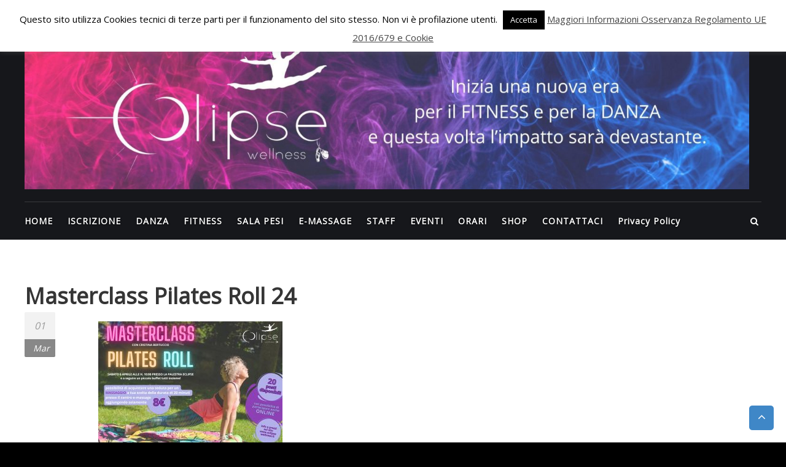

--- FILE ---
content_type: text/html; charset=UTF-8
request_url: https://www.eclipsewellness.it/eventi/masterclass-pilates-roll-24/
body_size: 13227
content:
<!DOCTYPE html>
<html dir="ltr" lang="it-IT" prefix="og: https://ogp.me/ns#">
<head>
	<meta charset="UTF-8">
	<meta name="viewport" content="width=device-width, initial-scale=1">
	<link rel="profile" href="http://gmpg.org/xfn/11">
	<title>Masterclass Pilates Roll 24 | Palestra Eclipse Wellness</title>

		<!-- All in One SEO 4.8.7 - aioseo.com -->
	<meta name="robots" content="max-image-preview:large" />
	<link rel="canonical" href="https://www.eclipsewellness.it/eventi/masterclass-pilates-roll-24/" />
	<meta name="generator" content="All in One SEO (AIOSEO) 4.8.7" />
		<meta property="og:locale" content="it_IT" />
		<meta property="og:site_name" content="Palestra Eclipse Wellness - Sala pesi, danza e fitness" />
		<meta property="og:type" content="article" />
		<meta property="og:title" content="Masterclass Pilates Roll 24 | Palestra Eclipse Wellness" />
		<meta property="og:url" content="https://www.eclipsewellness.it/eventi/masterclass-pilates-roll-24/" />
		<meta property="og:image" content="https://www.eclipsewellness.it/wp-content/uploads/2025/02/cropped-Ufficiale-scaled-1.jpg" />
		<meta property="og:image:secure_url" content="https://www.eclipsewellness.it/wp-content/uploads/2025/02/cropped-Ufficiale-scaled-1.jpg" />
		<meta property="article:published_time" content="2024-03-01T15:38:11+00:00" />
		<meta property="article:modified_time" content="2024-03-01T15:38:11+00:00" />
		<meta name="twitter:card" content="summary" />
		<meta name="twitter:title" content="Masterclass Pilates Roll 24 | Palestra Eclipse Wellness" />
		<meta name="twitter:image" content="https://www.eclipsewellness.it/wp-content/uploads/2025/02/cropped-Ufficiale-scaled-1.jpg" />
		<script type="application/ld+json" class="aioseo-schema">
			{"@context":"https:\/\/schema.org","@graph":[{"@type":"BreadcrumbList","@id":"https:\/\/www.eclipsewellness.it\/eventi\/masterclass-pilates-roll-24\/#breadcrumblist","itemListElement":[{"@type":"ListItem","@id":"https:\/\/www.eclipsewellness.it#listItem","position":1,"name":"Home","item":"https:\/\/www.eclipsewellness.it","nextItem":{"@type":"ListItem","@id":"https:\/\/www.eclipsewellness.it\/eventi\/masterclass-pilates-roll-24\/#listItem","name":"Masterclass Pilates Roll 24"}},{"@type":"ListItem","@id":"https:\/\/www.eclipsewellness.it\/eventi\/masterclass-pilates-roll-24\/#listItem","position":2,"name":"Masterclass Pilates Roll 24","previousItem":{"@type":"ListItem","@id":"https:\/\/www.eclipsewellness.it#listItem","name":"Home"}}]},{"@type":"ItemPage","@id":"https:\/\/www.eclipsewellness.it\/eventi\/masterclass-pilates-roll-24\/#itempage","url":"https:\/\/www.eclipsewellness.it\/eventi\/masterclass-pilates-roll-24\/","name":"Masterclass Pilates Roll 24 | Palestra Eclipse Wellness","inLanguage":"it-IT","isPartOf":{"@id":"https:\/\/www.eclipsewellness.it\/#website"},"breadcrumb":{"@id":"https:\/\/www.eclipsewellness.it\/eventi\/masterclass-pilates-roll-24\/#breadcrumblist"},"author":{"@id":"https:\/\/www.eclipsewellness.it\/author\/luca\/#author"},"creator":{"@id":"https:\/\/www.eclipsewellness.it\/author\/luca\/#author"},"datePublished":"2024-03-01T16:38:11+01:00","dateModified":"2024-03-01T16:38:11+01:00"},{"@type":"Organization","@id":"https:\/\/www.eclipsewellness.it\/#organization","name":"Palestra Eclipse Wellness - Sala pesi, danza e fitness","description":"Inizia una nuova era per il FITNESS e per la DANZA e questa volta l\u2019impatto sar\u00e0 devastante.","url":"https:\/\/www.eclipsewellness.it\/","logo":{"@type":"ImageObject","url":"https:\/\/www.eclipsewellness.it\/wp-content\/uploads\/2025\/02\/cropped-Ufficiale-scaled-1.jpg","@id":"https:\/\/www.eclipsewellness.it\/eventi\/masterclass-pilates-roll-24\/#organizationLogo","width":2560,"height":603},"image":{"@id":"https:\/\/www.eclipsewellness.it\/eventi\/masterclass-pilates-roll-24\/#organizationLogo"}},{"@type":"Person","@id":"https:\/\/www.eclipsewellness.it\/author\/luca\/#author","url":"https:\/\/www.eclipsewellness.it\/author\/luca\/","name":"Luca","image":{"@type":"ImageObject","@id":"https:\/\/www.eclipsewellness.it\/eventi\/masterclass-pilates-roll-24\/#authorImage","url":"https:\/\/secure.gravatar.com\/avatar\/933fda7a56add4b0258405eff4aa9cb2?s=96&d=mm&r=g","width":96,"height":96,"caption":"Luca"}},{"@type":"WebSite","@id":"https:\/\/www.eclipsewellness.it\/#website","url":"https:\/\/www.eclipsewellness.it\/","name":"Palestra Eclipse Wellness","description":"Inizia una nuova era per il FITNESS e per la DANZA e questa volta l\u2019impatto sar\u00e0 devastante.","inLanguage":"it-IT","publisher":{"@id":"https:\/\/www.eclipsewellness.it\/#organization"}}]}
		</script>
		<!-- All in One SEO -->

<link rel='dns-prefetch' href='//www.eclipsewellness.it' />
<link rel='dns-prefetch' href='//fonts.googleapis.com' />
<link rel='dns-prefetch' href='//s.w.org' />
<link rel="alternate" type="application/rss+xml" title="Palestra Eclipse Wellness &raquo; Feed" href="https://www.eclipsewellness.it/feed/" />
<link rel="alternate" type="application/rss+xml" title="Palestra Eclipse Wellness &raquo; Feed dei commenti" href="https://www.eclipsewellness.it/comments/feed/" />
<script type="text/javascript">
window._wpemojiSettings = {"baseUrl":"https:\/\/s.w.org\/images\/core\/emoji\/14.0.0\/72x72\/","ext":".png","svgUrl":"https:\/\/s.w.org\/images\/core\/emoji\/14.0.0\/svg\/","svgExt":".svg","source":{"concatemoji":"https:\/\/www.eclipsewellness.it\/wp-includes\/js\/wp-emoji-release.min.js?ver=6.0.11"}};
/*! This file is auto-generated */
!function(e,a,t){var n,r,o,i=a.createElement("canvas"),p=i.getContext&&i.getContext("2d");function s(e,t){var a=String.fromCharCode,e=(p.clearRect(0,0,i.width,i.height),p.fillText(a.apply(this,e),0,0),i.toDataURL());return p.clearRect(0,0,i.width,i.height),p.fillText(a.apply(this,t),0,0),e===i.toDataURL()}function c(e){var t=a.createElement("script");t.src=e,t.defer=t.type="text/javascript",a.getElementsByTagName("head")[0].appendChild(t)}for(o=Array("flag","emoji"),t.supports={everything:!0,everythingExceptFlag:!0},r=0;r<o.length;r++)t.supports[o[r]]=function(e){if(!p||!p.fillText)return!1;switch(p.textBaseline="top",p.font="600 32px Arial",e){case"flag":return s([127987,65039,8205,9895,65039],[127987,65039,8203,9895,65039])?!1:!s([55356,56826,55356,56819],[55356,56826,8203,55356,56819])&&!s([55356,57332,56128,56423,56128,56418,56128,56421,56128,56430,56128,56423,56128,56447],[55356,57332,8203,56128,56423,8203,56128,56418,8203,56128,56421,8203,56128,56430,8203,56128,56423,8203,56128,56447]);case"emoji":return!s([129777,127995,8205,129778,127999],[129777,127995,8203,129778,127999])}return!1}(o[r]),t.supports.everything=t.supports.everything&&t.supports[o[r]],"flag"!==o[r]&&(t.supports.everythingExceptFlag=t.supports.everythingExceptFlag&&t.supports[o[r]]);t.supports.everythingExceptFlag=t.supports.everythingExceptFlag&&!t.supports.flag,t.DOMReady=!1,t.readyCallback=function(){t.DOMReady=!0},t.supports.everything||(n=function(){t.readyCallback()},a.addEventListener?(a.addEventListener("DOMContentLoaded",n,!1),e.addEventListener("load",n,!1)):(e.attachEvent("onload",n),a.attachEvent("onreadystatechange",function(){"complete"===a.readyState&&t.readyCallback()})),(e=t.source||{}).concatemoji?c(e.concatemoji):e.wpemoji&&e.twemoji&&(c(e.twemoji),c(e.wpemoji)))}(window,document,window._wpemojiSettings);
</script>
<style type="text/css">
img.wp-smiley,
img.emoji {
	display: inline !important;
	border: none !important;
	box-shadow: none !important;
	height: 1em !important;
	width: 1em !important;
	margin: 0 0.07em !important;
	vertical-align: -0.1em !important;
	background: none !important;
	padding: 0 !important;
}
</style>
	<link rel='stylesheet' id='wp-block-library-css'  href='https://www.eclipsewellness.it/wp-includes/css/dist/block-library/style.min.css?ver=6.0.11' type='text/css' media='all' />
<style id='global-styles-inline-css' type='text/css'>
body{--wp--preset--color--black: #000000;--wp--preset--color--cyan-bluish-gray: #abb8c3;--wp--preset--color--white: #ffffff;--wp--preset--color--pale-pink: #f78da7;--wp--preset--color--vivid-red: #cf2e2e;--wp--preset--color--luminous-vivid-orange: #ff6900;--wp--preset--color--luminous-vivid-amber: #fcb900;--wp--preset--color--light-green-cyan: #7bdcb5;--wp--preset--color--vivid-green-cyan: #00d084;--wp--preset--color--pale-cyan-blue: #8ed1fc;--wp--preset--color--vivid-cyan-blue: #0693e3;--wp--preset--color--vivid-purple: #9b51e0;--wp--preset--gradient--vivid-cyan-blue-to-vivid-purple: linear-gradient(135deg,rgba(6,147,227,1) 0%,rgb(155,81,224) 100%);--wp--preset--gradient--light-green-cyan-to-vivid-green-cyan: linear-gradient(135deg,rgb(122,220,180) 0%,rgb(0,208,130) 100%);--wp--preset--gradient--luminous-vivid-amber-to-luminous-vivid-orange: linear-gradient(135deg,rgba(252,185,0,1) 0%,rgba(255,105,0,1) 100%);--wp--preset--gradient--luminous-vivid-orange-to-vivid-red: linear-gradient(135deg,rgba(255,105,0,1) 0%,rgb(207,46,46) 100%);--wp--preset--gradient--very-light-gray-to-cyan-bluish-gray: linear-gradient(135deg,rgb(238,238,238) 0%,rgb(169,184,195) 100%);--wp--preset--gradient--cool-to-warm-spectrum: linear-gradient(135deg,rgb(74,234,220) 0%,rgb(151,120,209) 20%,rgb(207,42,186) 40%,rgb(238,44,130) 60%,rgb(251,105,98) 80%,rgb(254,248,76) 100%);--wp--preset--gradient--blush-light-purple: linear-gradient(135deg,rgb(255,206,236) 0%,rgb(152,150,240) 100%);--wp--preset--gradient--blush-bordeaux: linear-gradient(135deg,rgb(254,205,165) 0%,rgb(254,45,45) 50%,rgb(107,0,62) 100%);--wp--preset--gradient--luminous-dusk: linear-gradient(135deg,rgb(255,203,112) 0%,rgb(199,81,192) 50%,rgb(65,88,208) 100%);--wp--preset--gradient--pale-ocean: linear-gradient(135deg,rgb(255,245,203) 0%,rgb(182,227,212) 50%,rgb(51,167,181) 100%);--wp--preset--gradient--electric-grass: linear-gradient(135deg,rgb(202,248,128) 0%,rgb(113,206,126) 100%);--wp--preset--gradient--midnight: linear-gradient(135deg,rgb(2,3,129) 0%,rgb(40,116,252) 100%);--wp--preset--duotone--dark-grayscale: url('#wp-duotone-dark-grayscale');--wp--preset--duotone--grayscale: url('#wp-duotone-grayscale');--wp--preset--duotone--purple-yellow: url('#wp-duotone-purple-yellow');--wp--preset--duotone--blue-red: url('#wp-duotone-blue-red');--wp--preset--duotone--midnight: url('#wp-duotone-midnight');--wp--preset--duotone--magenta-yellow: url('#wp-duotone-magenta-yellow');--wp--preset--duotone--purple-green: url('#wp-duotone-purple-green');--wp--preset--duotone--blue-orange: url('#wp-duotone-blue-orange');--wp--preset--font-size--small: 13px;--wp--preset--font-size--medium: 20px;--wp--preset--font-size--large: 36px;--wp--preset--font-size--x-large: 42px;}.has-black-color{color: var(--wp--preset--color--black) !important;}.has-cyan-bluish-gray-color{color: var(--wp--preset--color--cyan-bluish-gray) !important;}.has-white-color{color: var(--wp--preset--color--white) !important;}.has-pale-pink-color{color: var(--wp--preset--color--pale-pink) !important;}.has-vivid-red-color{color: var(--wp--preset--color--vivid-red) !important;}.has-luminous-vivid-orange-color{color: var(--wp--preset--color--luminous-vivid-orange) !important;}.has-luminous-vivid-amber-color{color: var(--wp--preset--color--luminous-vivid-amber) !important;}.has-light-green-cyan-color{color: var(--wp--preset--color--light-green-cyan) !important;}.has-vivid-green-cyan-color{color: var(--wp--preset--color--vivid-green-cyan) !important;}.has-pale-cyan-blue-color{color: var(--wp--preset--color--pale-cyan-blue) !important;}.has-vivid-cyan-blue-color{color: var(--wp--preset--color--vivid-cyan-blue) !important;}.has-vivid-purple-color{color: var(--wp--preset--color--vivid-purple) !important;}.has-black-background-color{background-color: var(--wp--preset--color--black) !important;}.has-cyan-bluish-gray-background-color{background-color: var(--wp--preset--color--cyan-bluish-gray) !important;}.has-white-background-color{background-color: var(--wp--preset--color--white) !important;}.has-pale-pink-background-color{background-color: var(--wp--preset--color--pale-pink) !important;}.has-vivid-red-background-color{background-color: var(--wp--preset--color--vivid-red) !important;}.has-luminous-vivid-orange-background-color{background-color: var(--wp--preset--color--luminous-vivid-orange) !important;}.has-luminous-vivid-amber-background-color{background-color: var(--wp--preset--color--luminous-vivid-amber) !important;}.has-light-green-cyan-background-color{background-color: var(--wp--preset--color--light-green-cyan) !important;}.has-vivid-green-cyan-background-color{background-color: var(--wp--preset--color--vivid-green-cyan) !important;}.has-pale-cyan-blue-background-color{background-color: var(--wp--preset--color--pale-cyan-blue) !important;}.has-vivid-cyan-blue-background-color{background-color: var(--wp--preset--color--vivid-cyan-blue) !important;}.has-vivid-purple-background-color{background-color: var(--wp--preset--color--vivid-purple) !important;}.has-black-border-color{border-color: var(--wp--preset--color--black) !important;}.has-cyan-bluish-gray-border-color{border-color: var(--wp--preset--color--cyan-bluish-gray) !important;}.has-white-border-color{border-color: var(--wp--preset--color--white) !important;}.has-pale-pink-border-color{border-color: var(--wp--preset--color--pale-pink) !important;}.has-vivid-red-border-color{border-color: var(--wp--preset--color--vivid-red) !important;}.has-luminous-vivid-orange-border-color{border-color: var(--wp--preset--color--luminous-vivid-orange) !important;}.has-luminous-vivid-amber-border-color{border-color: var(--wp--preset--color--luminous-vivid-amber) !important;}.has-light-green-cyan-border-color{border-color: var(--wp--preset--color--light-green-cyan) !important;}.has-vivid-green-cyan-border-color{border-color: var(--wp--preset--color--vivid-green-cyan) !important;}.has-pale-cyan-blue-border-color{border-color: var(--wp--preset--color--pale-cyan-blue) !important;}.has-vivid-cyan-blue-border-color{border-color: var(--wp--preset--color--vivid-cyan-blue) !important;}.has-vivid-purple-border-color{border-color: var(--wp--preset--color--vivid-purple) !important;}.has-vivid-cyan-blue-to-vivid-purple-gradient-background{background: var(--wp--preset--gradient--vivid-cyan-blue-to-vivid-purple) !important;}.has-light-green-cyan-to-vivid-green-cyan-gradient-background{background: var(--wp--preset--gradient--light-green-cyan-to-vivid-green-cyan) !important;}.has-luminous-vivid-amber-to-luminous-vivid-orange-gradient-background{background: var(--wp--preset--gradient--luminous-vivid-amber-to-luminous-vivid-orange) !important;}.has-luminous-vivid-orange-to-vivid-red-gradient-background{background: var(--wp--preset--gradient--luminous-vivid-orange-to-vivid-red) !important;}.has-very-light-gray-to-cyan-bluish-gray-gradient-background{background: var(--wp--preset--gradient--very-light-gray-to-cyan-bluish-gray) !important;}.has-cool-to-warm-spectrum-gradient-background{background: var(--wp--preset--gradient--cool-to-warm-spectrum) !important;}.has-blush-light-purple-gradient-background{background: var(--wp--preset--gradient--blush-light-purple) !important;}.has-blush-bordeaux-gradient-background{background: var(--wp--preset--gradient--blush-bordeaux) !important;}.has-luminous-dusk-gradient-background{background: var(--wp--preset--gradient--luminous-dusk) !important;}.has-pale-ocean-gradient-background{background: var(--wp--preset--gradient--pale-ocean) !important;}.has-electric-grass-gradient-background{background: var(--wp--preset--gradient--electric-grass) !important;}.has-midnight-gradient-background{background: var(--wp--preset--gradient--midnight) !important;}.has-small-font-size{font-size: var(--wp--preset--font-size--small) !important;}.has-medium-font-size{font-size: var(--wp--preset--font-size--medium) !important;}.has-large-font-size{font-size: var(--wp--preset--font-size--large) !important;}.has-x-large-font-size{font-size: var(--wp--preset--font-size--x-large) !important;}
</style>
<link rel='stylesheet' id='contact-form-7-css'  href='https://www.eclipsewellness.it/wp-content/plugins/contact-form-7/includes/css/styles.css?ver=5.6.3' type='text/css' media='all' />
<link rel='stylesheet' id='cookie-law-info-css'  href='https://www.eclipsewellness.it/wp-content/plugins/cookie-law-info/public/css/cookie-law-info-public.css?ver=2.1.2' type='text/css' media='all' />
<link rel='stylesheet' id='cookie-law-info-gdpr-css'  href='https://www.eclipsewellness.it/wp-content/plugins/cookie-law-info/public/css/cookie-law-info-gdpr.css?ver=2.1.2' type='text/css' media='all' />
<link rel='stylesheet' id='timetable_sf_style-css'  href='https://www.eclipsewellness.it/wp-content/plugins/timetable/style/superfish.css?ver=6.0.11' type='text/css' media='all' />
<link rel='stylesheet' id='timetable_style-css'  href='https://www.eclipsewellness.it/wp-content/plugins/timetable/style/style.css?ver=6.0.11' type='text/css' media='all' />
<link rel='stylesheet' id='timetable_event_template-css'  href='https://www.eclipsewellness.it/wp-content/plugins/timetable/style/event_template.css?ver=6.0.11' type='text/css' media='all' />
<link rel='stylesheet' id='timetable_responsive_style-css'  href='https://www.eclipsewellness.it/wp-content/plugins/timetable/style/responsive.css?ver=6.0.11' type='text/css' media='all' />
<link rel='stylesheet' id='timetable_font_lato-css'  href='//fonts.googleapis.com/css?family=Lato%3A400%2C700&#038;ver=6.0.11' type='text/css' media='all' />
<link rel='stylesheet' id='fitclub-google-font-css'  href='//fonts.googleapis.com/css?family=Open+Sans&#038;display=swap&#038;ver=6.0.11' type='text/css' media='all' />
<link rel='stylesheet' id='fitclub-style-css'  href='https://www.eclipsewellness.it/wp-content/themes/fitclub/style.css?ver=6.0.11' type='text/css' media='all' />
<link rel='stylesheet' id='font-awesome-css'  href='https://www.eclipsewellness.it/wp-content/themes/fitclub/fontawesome/css/font-awesome.css?ver=4.2.1' type='text/css' media='all' />
<script type='text/javascript' src='https://www.eclipsewellness.it/wp-includes/js/jquery/jquery.min.js?ver=3.6.0' id='jquery-core-js'></script>
<script type='text/javascript' src='https://www.eclipsewellness.it/wp-includes/js/jquery/jquery-migrate.min.js?ver=3.3.2' id='jquery-migrate-js'></script>
<script type='text/javascript' id='cookie-law-info-js-extra'>
/* <![CDATA[ */
var Cli_Data = {"nn_cookie_ids":[],"cookielist":[],"non_necessary_cookies":[],"ccpaEnabled":"","ccpaRegionBased":"","ccpaBarEnabled":"","strictlyEnabled":["necessary","obligatoire"],"ccpaType":"gdpr","js_blocking":"","custom_integration":"","triggerDomRefresh":"","secure_cookies":""};
var cli_cookiebar_settings = {"animate_speed_hide":"500","animate_speed_show":"500","background":"#FFF","border":"#b1a6a6c2","border_on":"","button_1_button_colour":"#000","button_1_button_hover":"#000000","button_1_link_colour":"#fff","button_1_as_button":"1","button_1_new_win":"","button_2_button_colour":"#333","button_2_button_hover":"#292929","button_2_link_colour":"#444","button_2_as_button":"","button_2_hidebar":"","button_3_button_colour":"#000","button_3_button_hover":"#000000","button_3_link_colour":"#fff","button_3_as_button":"1","button_3_new_win":"","button_4_button_colour":"#000","button_4_button_hover":"#000000","button_4_link_colour":"#fff","button_4_as_button":"1","button_7_button_colour":"#61a229","button_7_button_hover":"#4e8221","button_7_link_colour":"#fff","button_7_as_button":"1","button_7_new_win":"","font_family":"inherit","header_fix":"1","notify_animate_hide":"1","notify_animate_show":"","notify_div_id":"#cookie-law-info-bar","notify_position_horizontal":"right","notify_position_vertical":"top","scroll_close":"","scroll_close_reload":"","accept_close_reload":"","reject_close_reload":"","showagain_tab":"1","showagain_background":"#fff","showagain_border":"#000","showagain_div_id":"#cookie-law-info-again","showagain_x_position":"100px","text":"#000","show_once_yn":"","show_once":"10000","logging_on":"","as_popup":"","popup_overlay":"1","bar_heading_text":"","cookie_bar_as":"banner","popup_showagain_position":"bottom-right","widget_position":"left"};
var log_object = {"ajax_url":"https:\/\/www.eclipsewellness.it\/wp-admin\/admin-ajax.php"};
/* ]]> */
</script>
<script type='text/javascript' src='https://www.eclipsewellness.it/wp-content/plugins/cookie-law-info/public/js/cookie-law-info-public.js?ver=2.1.2' id='cookie-law-info-js'></script>
<script type='text/javascript' src='https://www.eclipsewellness.it/wp-content/themes/fitclub/js/jquery.bxslider.min.js?ver=1' id='bxslider-js'></script>
<script type='text/javascript' src='https://www.eclipsewellness.it/wp-content/themes/fitclub/js/fitclub-custom.js?ver=1' id='fitclub-custom-js'></script>
<!--[if lte IE 8]>
<script type='text/javascript' src='https://www.eclipsewellness.it/wp-content/themes/fitclub/js/html5shiv.js?ver=3.7.2' id='html5shiv-js'></script>
<![endif]-->
<link rel="https://api.w.org/" href="https://www.eclipsewellness.it/wp-json/" /><link rel="alternate" type="application/json" href="https://www.eclipsewellness.it/wp-json/wp/v2/media/1992" /><link rel="EditURI" type="application/rsd+xml" title="RSD" href="https://www.eclipsewellness.it/xmlrpc.php?rsd" />
<link rel="wlwmanifest" type="application/wlwmanifest+xml" href="https://www.eclipsewellness.it/wp-includes/wlwmanifest.xml" /> 
<meta name="generator" content="WordPress 6.0.11" />
<link rel='shortlink' href='https://www.eclipsewellness.it/?p=1992' />
<link rel="alternate" type="application/json+oembed" href="https://www.eclipsewellness.it/wp-json/oembed/1.0/embed?url=https%3A%2F%2Fwww.eclipsewellness.it%2Feventi%2Fmasterclass-pilates-roll-24%2F" />
<link rel="alternate" type="text/xml+oembed" href="https://www.eclipsewellness.it/wp-json/oembed/1.0/embed?url=https%3A%2F%2Fwww.eclipsewellness.it%2Feventi%2Fmasterclass-pilates-roll-24%2F&#038;format=xml" />
<style type="text/css" id="custom-background-css">
body.custom-background { background-color: #000000; }
</style>
	<link rel="icon" href="https://www.eclipsewellness.it/wp-content/uploads/2025/08/cropped-Eclipse-bianco-32x32.png" sizes="32x32" />
<link rel="icon" href="https://www.eclipsewellness.it/wp-content/uploads/2025/08/cropped-Eclipse-bianco-192x192.png" sizes="192x192" />
<link rel="apple-touch-icon" href="https://www.eclipsewellness.it/wp-content/uploads/2025/08/cropped-Eclipse-bianco-180x180.png" />
<meta name="msapplication-TileImage" content="https://www.eclipsewellness.it/wp-content/uploads/2025/08/cropped-Eclipse-bianco-270x270.png" />
		<style type="text/css">
.navigation .nav-links a,.bttn,button,input[type="button"],input[type="reset"],input[type="submit"],.navigation .nav-links a:hover,.bttn:hover,button,input[type="button"]:hover,input[type="reset"]:hover,input[type="submit"]:hover,.reply .comment-reply-link,.comment-reply-link:hover,.form-submit .submit:hover,#site-navigation ul li > a:before,#site-navigation ul li > a:before,.slider-caption-wrapper .caption-title::after,.tg-tribe-events-list-widget .section-title,.tg-tribe-events-list-widget .section-title::after,.tg-tribe-events-list-widget .tribe-events-widget-link ,#tribe-events .tribe-events-button,#tribe-events .tribe-events-button:hover,#tribe_events_filters_wrapper input[type="submit"],.tribe-events-button,.tribe-events-button.tribe-active:hover,.datepicker table tr td span:hover,.datepicker-months th:hover,.datepicker thead tr:first-child th:hover,.datepicker tfoot tr th:hover ,#tribe-events-content .tribe-events-calendar td.tribe-events-present.mobile-active:hover,.tribe-events-calendar td.tribe-events-present.mobile-active,.tribe-events-calendar td.tribe-events-present.mobile-active div[id*="tribe-events-daynum-"],.tribe-events-calendar td.tribe-events-present.mobile-active div[id*="tribe-events-daynum-"] a ,.tribe-events-notices,#tribe-events .tribe-events-button,#tribe-events .tribe-events-button:hover,#tribe_events_filters_wrapper input[type="submit"],.tribe-events-button,.tribe-events-button.tribe-active:hover,.tribe-events-button.tribe-inactive,.tribe-events-button:hover,.tribe-events-calendar td.tribe-events-present div[id*="tribe-events-daynum-"],.tribe-events-calendar td.tribe-events-present div[id*="tribe-events-daynum-"] > a ,#tribe-events-content .tribe-events-calendar .mobile-active:hover,#tribe-events-content .tribe-events-calendar td.tribe-events-othermonth.mobile-active,#tribe-events-content .tribe-events-calendar td.tribe-events-othermonth.mobile-active div[id*="tribe-events-daynum-"],#tribe-events-content .tribe-events-calendar td.tribe-events-othermonth.mobile-active div[id*="tribe-events-daynum-"] a,.tribe-events-calendar .mobile-active div[id*="tribe-events-daynum-"],.tribe-events-calendar .mobile-active div[id*="tribe-events-daynum-"] a,.tribe-events-calendar td.mobile-active,.class-title:before,.class-title:hover:before,.widget_service_block .class-read-more:hover,.widget_about_block .about-btn:hover,.widget_testimonial_block .bx-controls a:hover ,.widget_call_to_action_block .cta-readmore:hover ,.blog-desc-wrap:after,.blog-title:hover:after ,.trainer-readmore:hover,.posted-on:hover .month,.blog-content-wrapper .post-date,.page-header,.previous a::after,.next a::after { background: #1e73be } a ,.logged-in-as a,.widget_archive a:hover::before,.widget_categories a:hover:before,.widget_pages a:hover:before,.widget_meta a:hover:before,.widget_recent_comments a:hover:before,.widget_recent_entries a:hover:before,.widget_rss a:hover:before,.widget_nav_menu a:hover:before,.widget_archive li a:hover,.widget_categories li a:hover,.widget_pages li a:hover,.widget_meta li a:hover,.widget_recent_comments li a:hover,.widget_recent_entries li a:hover,.widget_rss li a:hover,.widget_nav_menu li a:hover,.widget_tag_cloud a:hover ,#site-navigation ul li:hover a,#site-navigation ul li.current-menu-item a,#site-navigation ul li.current-menu-ancestor a,.slider-caption-wrapper .caption-sub,.slider-caption-wrapper .slider-readmore:hover,#tribe-events-content .tribe-events-calendar div[id*="tribe-events-event-"] h3.tribe-events-month-event-title a:hover,#tribe-events-content .tribe-events-tooltip h4,#tribe_events_filters_wrapper .tribe_events_slider_val,.single-tribe_events a.tribe-events-gcal,.single-tribe_events a.tribe-events-ical,.section-title span:before,.section-title span::after,.class-title a:hover,.about-title span,.about-btn-wrapper::before,.testimonial-desc::before,.blog-title a:hover,.blog-readmore:hover,.blog-wrapper .bx-controls a i:hover,#top-footer .widget-title span:before,#top-footer .widget-title span::after,#top-footer .footer-block li:hover a,#top-footer .footer-block li:hover:before,#top-footer .widget_tag_cloud a:hover,#bottom-footer li a:hover,#bottom-footer .copyright a:hover,.trainer-page-title a:hover,.entry-title a:hover,.single-page-header .entry-title,.search-icon:hover i,#site-navigation .menu-toggle:hover::before,.entry-meta a:hover,.previous a, .next a { color: #1e73be } #site-navigation ul.sub-menu li.current-menu-item >a,#site-navigation ul.sub-menu li.current-menu-ancestor > a,#site-navigation ul.sub-menu > li:hover > a,.trainer-img img,.trainer-readmore:hover,.widget_tag_cloud a:hover,.slider-caption-wrapper .slider-readmore:hover,#home-slider #bx-pager a.active,#home-slider #bx-pager a:hover,.widget_about_block .about-btn:hover,.widget_testimonial_block .bx-controls a:hover,.widget_call_to_action_block .cta-readmore:hover,.blog-wrapper .bx-controls a i:hover,.testimonial-image,.page-template-template-team .entry-thumbnail,.tribe-events-notices,#top-footer .widget_tag_cloud a:hover,#header-text #site-description,.previous a, .next a{ border-color: #1e73be }.tg-tribe-events-list-widget .section-title::before{ border-left-color:#1e73be } .class-content-wrapper{ border-top-color:#1e73be } .trainer-content-wrapper, .scrollup{ background: rgba(30,115,190, 0.85) } .posted-on:hover .date,.navigation .nav-links a:hover,.bttn:hover, button:hover, input[type="button"]:hover,input[type="reset"]:hover,input[type="submit"]:hover,.sub-toggle,#site-navigation ul.sub-menu li.current-menu-item >a,#site-navigation ul.sub-menu li.current-menu-ancestor > a,#site-navigation ul.sub-menu > li:hover > a { background: #0a5faa }
	a:hover,a:focus,a:active, #site-title a:hover{ color: #0a5faa; }.sub-toggle { border-color: #0a5faa; } @media (max-width: 767px) { #site-navigation ul li:hover a,#site-navigation ul li.current-menu-item a,#site-navigation ul li.current-menu-ancestor a,.scrollup,.scrollup:hover,.scrollup:active,.scrollup:focus { color:#ffffff; } #site-navigation ul li:hover,#site-navigation ul li.current-menu-item,#site-navigation ul li.current-menu-ancestor,#site-navigation ul.sub-menu li.current-menu-item,#site-navigation ul.sub-menu li.current-menu-ancestor,#site-navigation ul.sub-menu > li:hover { background:#1e73be}
	}</style>
				<style type="text/css" id="wp-custom-css">
			.tt_tabs .tt_timetable td {
    height: 25px !important;
}
.tt_timetable .event_container {
    padding: 5px;
}
.brix-section-column-inner-wrapper {
    height: auto;
}
.page-header, .after_hour_text{
display: none;
}
.tt_timetable .event {
    color: #FFF;
    line-height: 140%;
    text-align: center;
    text-shadow: 1px 1px 4px #777;
    letter-spacing: 1px;
}
.link_corsi{
background-color: #16171b;
    letter-spacing: 1px;
    margin-bottom: 40px;
    margin-top: -70px;
    padding: 5px;
    text-align: center;
}
.link_corsi a{
color:#fff;
}
.sala_home{
color: #fff;
    font-size: 45px;
    letter-spacing: 3px;
    margin: 0;
    padding: 60px;
    text-align: center;
    text-shadow: 1px 1px 1px #000, -1px -1px 1px #000, -1px 1px 1px #000, 1px -1px 1px #000;
}
.sala_arancio{
background-image:url('http://www.eclipsewellness.eu/wp-content/uploads/2017/02/arancio.jpg');
}
.sala_blu{
background-image:url('http://www.eclipsewellness.eu/wp-content/uploads/2017/02/blu.jpg');
}
.sala_viola{
background-image:url('http://www.eclipsewellness.eu/wp-content/uploads/2017/02/viola.jpg');
}
.sala_verde{
background-image:url('http://www.eclipsewellness.eu/wp-content/uploads/2017/02/verde.jpg');
}
#content{
background-color: #ffffff;
}
.events_categories_filter{
display: none;
}
.brix-section-column-block-tabs .brix-horizontal + .brix-tab-container {
    box-shadow: 0 0 2px #333;
    padding-top: 0 !important;
margin-top: -29px;
}
.brix-section-column-block-tabs .brix-horizontal > li {
    -moz-box-align: end;
    align-items: flex-end;
    background-color: #1E73BE;
    border-radius: 10px 10px 0 0;
    margin: 0 3px;
    padding: 10px 20px;
box-shadow: 0 0 2px #333;
}
.page-id-43 .single-page-header{
display: none;
}
.brix-tab-trigger {
    color: #fff;
}
#post-401 .brix-section-column-spacing-wrapper{
box-shadow: 0 0 2px #333;
border-radius: 15px;
}
#post-401 .brix-icon{
border-radius: 15px;
    box-shadow: 0 0 2px #333
}
#post-401 .brix-section-row-inner-wrapper{
margin-bottom:30px;
}
#post-401 .brix-section-column-spacing-wrapper{
margin: 10px;
}

#top-footer .widget-title {
    color: #ffffff;
}
.textwidget {
    color: #ccc;
}
#top-footer .footer-block li a {
    color: #ccc;
}
#colophon #top-footer {
    color: #fff;
}
.mb-bhi-oc-text{
font-size:30px;
}
#bhi_widget_displaybusinesshoursindicator-3{
text-align: center;
}
.caption-sub, .slider-caption-wrapper .caption-title::after{
display: none !Important;
}
.caption-title{
text-shadow:2px 2px 7px #000;
letter-spacing:5px;
}
#home-slider #bx-pager a {
    height: auto;
border-radius: 0 !important;
}
#site-navigation ul li a {
    letter-spacing: 1px;
    text-shadow: 0 0 3px #000;
}
.attitude{
background-color: #CAACE2 !Important;
}
#ui-id-2{
color: #a673ce !Important;
}
.ecartee{
background-color: #F9DC84 !Important;
}
#ui-id-3{
color: #f5c73b !Important;
}
.sissone{
background-color: #B3D9E4 !Important;
}
#ui-id-4{
color: #7bbdd0 !Important;
}
.tt_timetable .event .hours_container {
    margin: 0 !important;
}
#tabella-2 .tt_tabs_navigation{
display:none;
}		</style>
		</head>

<body class="attachment attachment-template-default attachmentid-1992 attachment-jpeg custom-background wp-custom-logo">

<svg xmlns="http://www.w3.org/2000/svg" viewBox="0 0 0 0" width="0" height="0" focusable="false" role="none" style="visibility: hidden; position: absolute; left: -9999px; overflow: hidden;" ><defs><filter id="wp-duotone-dark-grayscale"><feColorMatrix color-interpolation-filters="sRGB" type="matrix" values=" .299 .587 .114 0 0 .299 .587 .114 0 0 .299 .587 .114 0 0 .299 .587 .114 0 0 " /><feComponentTransfer color-interpolation-filters="sRGB" ><feFuncR type="table" tableValues="0 0.49803921568627" /><feFuncG type="table" tableValues="0 0.49803921568627" /><feFuncB type="table" tableValues="0 0.49803921568627" /><feFuncA type="table" tableValues="1 1" /></feComponentTransfer><feComposite in2="SourceGraphic" operator="in" /></filter></defs></svg><svg xmlns="http://www.w3.org/2000/svg" viewBox="0 0 0 0" width="0" height="0" focusable="false" role="none" style="visibility: hidden; position: absolute; left: -9999px; overflow: hidden;" ><defs><filter id="wp-duotone-grayscale"><feColorMatrix color-interpolation-filters="sRGB" type="matrix" values=" .299 .587 .114 0 0 .299 .587 .114 0 0 .299 .587 .114 0 0 .299 .587 .114 0 0 " /><feComponentTransfer color-interpolation-filters="sRGB" ><feFuncR type="table" tableValues="0 1" /><feFuncG type="table" tableValues="0 1" /><feFuncB type="table" tableValues="0 1" /><feFuncA type="table" tableValues="1 1" /></feComponentTransfer><feComposite in2="SourceGraphic" operator="in" /></filter></defs></svg><svg xmlns="http://www.w3.org/2000/svg" viewBox="0 0 0 0" width="0" height="0" focusable="false" role="none" style="visibility: hidden; position: absolute; left: -9999px; overflow: hidden;" ><defs><filter id="wp-duotone-purple-yellow"><feColorMatrix color-interpolation-filters="sRGB" type="matrix" values=" .299 .587 .114 0 0 .299 .587 .114 0 0 .299 .587 .114 0 0 .299 .587 .114 0 0 " /><feComponentTransfer color-interpolation-filters="sRGB" ><feFuncR type="table" tableValues="0.54901960784314 0.98823529411765" /><feFuncG type="table" tableValues="0 1" /><feFuncB type="table" tableValues="0.71764705882353 0.25490196078431" /><feFuncA type="table" tableValues="1 1" /></feComponentTransfer><feComposite in2="SourceGraphic" operator="in" /></filter></defs></svg><svg xmlns="http://www.w3.org/2000/svg" viewBox="0 0 0 0" width="0" height="0" focusable="false" role="none" style="visibility: hidden; position: absolute; left: -9999px; overflow: hidden;" ><defs><filter id="wp-duotone-blue-red"><feColorMatrix color-interpolation-filters="sRGB" type="matrix" values=" .299 .587 .114 0 0 .299 .587 .114 0 0 .299 .587 .114 0 0 .299 .587 .114 0 0 " /><feComponentTransfer color-interpolation-filters="sRGB" ><feFuncR type="table" tableValues="0 1" /><feFuncG type="table" tableValues="0 0.27843137254902" /><feFuncB type="table" tableValues="0.5921568627451 0.27843137254902" /><feFuncA type="table" tableValues="1 1" /></feComponentTransfer><feComposite in2="SourceGraphic" operator="in" /></filter></defs></svg><svg xmlns="http://www.w3.org/2000/svg" viewBox="0 0 0 0" width="0" height="0" focusable="false" role="none" style="visibility: hidden; position: absolute; left: -9999px; overflow: hidden;" ><defs><filter id="wp-duotone-midnight"><feColorMatrix color-interpolation-filters="sRGB" type="matrix" values=" .299 .587 .114 0 0 .299 .587 .114 0 0 .299 .587 .114 0 0 .299 .587 .114 0 0 " /><feComponentTransfer color-interpolation-filters="sRGB" ><feFuncR type="table" tableValues="0 0" /><feFuncG type="table" tableValues="0 0.64705882352941" /><feFuncB type="table" tableValues="0 1" /><feFuncA type="table" tableValues="1 1" /></feComponentTransfer><feComposite in2="SourceGraphic" operator="in" /></filter></defs></svg><svg xmlns="http://www.w3.org/2000/svg" viewBox="0 0 0 0" width="0" height="0" focusable="false" role="none" style="visibility: hidden; position: absolute; left: -9999px; overflow: hidden;" ><defs><filter id="wp-duotone-magenta-yellow"><feColorMatrix color-interpolation-filters="sRGB" type="matrix" values=" .299 .587 .114 0 0 .299 .587 .114 0 0 .299 .587 .114 0 0 .299 .587 .114 0 0 " /><feComponentTransfer color-interpolation-filters="sRGB" ><feFuncR type="table" tableValues="0.78039215686275 1" /><feFuncG type="table" tableValues="0 0.94901960784314" /><feFuncB type="table" tableValues="0.35294117647059 0.47058823529412" /><feFuncA type="table" tableValues="1 1" /></feComponentTransfer><feComposite in2="SourceGraphic" operator="in" /></filter></defs></svg><svg xmlns="http://www.w3.org/2000/svg" viewBox="0 0 0 0" width="0" height="0" focusable="false" role="none" style="visibility: hidden; position: absolute; left: -9999px; overflow: hidden;" ><defs><filter id="wp-duotone-purple-green"><feColorMatrix color-interpolation-filters="sRGB" type="matrix" values=" .299 .587 .114 0 0 .299 .587 .114 0 0 .299 .587 .114 0 0 .299 .587 .114 0 0 " /><feComponentTransfer color-interpolation-filters="sRGB" ><feFuncR type="table" tableValues="0.65098039215686 0.40392156862745" /><feFuncG type="table" tableValues="0 1" /><feFuncB type="table" tableValues="0.44705882352941 0.4" /><feFuncA type="table" tableValues="1 1" /></feComponentTransfer><feComposite in2="SourceGraphic" operator="in" /></filter></defs></svg><svg xmlns="http://www.w3.org/2000/svg" viewBox="0 0 0 0" width="0" height="0" focusable="false" role="none" style="visibility: hidden; position: absolute; left: -9999px; overflow: hidden;" ><defs><filter id="wp-duotone-blue-orange"><feColorMatrix color-interpolation-filters="sRGB" type="matrix" values=" .299 .587 .114 0 0 .299 .587 .114 0 0 .299 .587 .114 0 0 .299 .587 .114 0 0 " /><feComponentTransfer color-interpolation-filters="sRGB" ><feFuncR type="table" tableValues="0.098039215686275 1" /><feFuncG type="table" tableValues="0 0.66274509803922" /><feFuncB type="table" tableValues="0.84705882352941 0.41960784313725" /><feFuncA type="table" tableValues="1 1" /></feComponentTransfer><feComposite in2="SourceGraphic" operator="in" /></filter></defs></svg>
<div id="page" class="hfeed site slider-active">
	<a class="skip-link screen-reader-text" href="#content">Skip to content</a>

	
	<header id="masthead" class="site-header" role="banner">
		<div class="header-wrapper clearfix">
			<div class="tg-container">
				<div class="top-header clearfix">
											<div class="logo">

							<a href="https://www.eclipsewellness.it/" class="custom-logo-link" rel="home"><img width="2560" height="603" src="https://www.eclipsewellness.it/wp-content/uploads/2025/02/cropped-Ufficiale-scaled-1.jpg" class="custom-logo" alt="Palestra Eclipse Wellness" srcset="https://www.eclipsewellness.it/wp-content/uploads/2025/02/cropped-Ufficiale-scaled-1.jpg 2560w, https://www.eclipsewellness.it/wp-content/uploads/2025/02/cropped-Ufficiale-scaled-1-300x71.jpg 300w, https://www.eclipsewellness.it/wp-content/uploads/2025/02/cropped-Ufficiale-scaled-1-1024x241.jpg 1024w, https://www.eclipsewellness.it/wp-content/uploads/2025/02/cropped-Ufficiale-scaled-1-768x181.jpg 768w, https://www.eclipsewellness.it/wp-content/uploads/2025/02/cropped-Ufficiale-scaled-1-1536x362.jpg 1536w, https://www.eclipsewellness.it/wp-content/uploads/2025/02/cropped-Ufficiale-scaled-1-2048x482.jpg 2048w" sizes="(max-width: 2560px) 100vw, 2560px" /></a>
						</div> <!-- logo end -->
					
					<div id="header-text" class="screen-reader-text">
													<h3 id="site-title">
								<a href="https://www.eclipsewellness.it/" title="Palestra Eclipse Wellness" rel="home">Palestra Eclipse Wellness</a>
							</h3>
													<p id="site-description">Inizia una nuova era per il FITNESS e per la DANZA e questa volta l’impatto sarà devastante.</p>
											</div><!-- #header-text -->

									</div>

				<div class="header-menu-wrapper clearfix">
					<div class="search-wrapper">
						<div class="search-icon">
							<i class="fa fa-search"> </i>
						</div> <!-- search-icon end -->
						<div class="header-search-box">
							<div class="close"><i class="fa fa-close"></i></div>
							<form role="search" method="get" class="searchform" action="https://www.eclipsewellness.it/">
	<input type="search" class="search-field" placeholder="Search &hellip;" value="" name="s">
	<button type="submit" class="searchsubmit" name="submit" value="Search"><i class="fa fa-search"></i></button>
</form>						</div> <!-- header-search-box end -->
					</div> <!-- search-wrapper end -->

					<nav id="site-navigation" class="main-navigation" role="navigation">
						<div class="menu-toggle hide">Menu</div>
						<div class="menu-menu-container"><ul id="primary-menu" class="nav-menu"><li id="menu-item-2149" class="menu-item menu-item-type-post_type menu-item-object-page menu-item-home menu-item-2149"><a href="https://www.eclipsewellness.it/">HOME</a></li>
<li id="menu-item-2726" class="menu-item menu-item-type-post_type menu-item-object-page menu-item-2726"><a href="https://www.eclipsewellness.it/iscrizione/">ISCRIZIONE</a></li>
<li id="menu-item-2155" class="menu-item menu-item-type-post_type menu-item-object-page menu-item-2155"><a href="https://www.eclipsewellness.it/danza/">DANZA</a></li>
<li id="menu-item-2156" class="menu-item menu-item-type-post_type menu-item-object-page menu-item-2156"><a href="https://www.eclipsewellness.it/fitness-e-corsi/">FITNESS</a></li>
<li id="menu-item-2195" class="menu-item menu-item-type-post_type menu-item-object-page menu-item-2195"><a href="https://www.eclipsewellness.it/sala-pesi/">SALA PESI</a></li>
<li id="menu-item-2755" class="menu-item menu-item-type-post_type menu-item-object-page menu-item-2755"><a href="https://www.eclipsewellness.it/e-massage/">E-MASSAGE</a></li>
<li id="menu-item-2153" class="menu-item menu-item-type-post_type menu-item-object-page menu-item-2153"><a href="https://www.eclipsewellness.it/lo-staff/">STAFF</a></li>
<li id="menu-item-2152" class="menu-item menu-item-type-post_type menu-item-object-page menu-item-2152"><a href="https://www.eclipsewellness.it/eventi/">EVENTI</a></li>
<li id="menu-item-2150" class="menu-item menu-item-type-post_type menu-item-object-page menu-item-2150"><a href="https://www.eclipsewellness.it/orari-2/">ORARI</a></li>
<li id="menu-item-2151" class="menu-item menu-item-type-post_type menu-item-object-page menu-item-2151"><a href="https://www.eclipsewellness.it/area-riservata/">SHOP</a></li>
<li id="menu-item-2154" class="menu-item menu-item-type-post_type menu-item-object-page menu-item-2154"><a href="https://www.eclipsewellness.it/contatti/">CONTATTACI</a></li>
<li id="menu-item-2193" class="menu-item menu-item-type-post_type menu-item-object-page menu-item-privacy-policy menu-item-2193"><a href="https://www.eclipsewellness.it/privacy-policy/">Privacy Policy</a></li>
</ul></div>					</nav><!-- #site-navigation -->
				</div> <!-- header-menu-wrapper end -->
			</div>
		</div> <!-- header-wrapper end -->
	</header>

	
	
	<div class="body-content-wrapper">

					<div class="page-header clearfix">
				<div class="tg-container">
					<h2 class="entry-title">Masterclass Pilates Roll 24</h2>
				</div>
			</div>
		
	
	<div id="content" class="site-content">
		<main id="main" class="clearfix no-sidebar-full-width">
			<div class="tg-container">

				<div id="primary">

					<div id="content-2">
						
<article id="post-1992" class="post-1992 attachment type-attachment status-inherit hentry">
	
	<header class="entry-header">
		<h1 class="entry-title">Masterclass Pilates Roll 24</h1>	</header><!-- .entry-header -->

	<div class="entry-content-text-wrapper clearfix">
				<span class="posted-on">
			<a href="">
				<span class="date">
					 01 				</span>
				<span class="month">
					 Mar 				</span>
			</a>
		</span>
				<div class="entry-content-wrapper with-date">
						<div class="entry-content">
				<div style="position:absolute;top:0;left:-9999px;">Want create site? Find <a href="http://dlwordpress.com/">Free WordPress Themes</a> and plugins.</div><p class="attachment"><a href='https://www.eclipsewellness.it/wp-content/uploads/2024/03/Masterclass-Pilates-Roll-24-scaled.jpg'><img width="300" height="251" src="https://www.eclipsewellness.it/wp-content/uploads/2024/03/Masterclass-Pilates-Roll-24-300x251.jpg" class="attachment-medium size-medium" alt="" loading="lazy" srcset="https://www.eclipsewellness.it/wp-content/uploads/2024/03/Masterclass-Pilates-Roll-24-300x251.jpg 300w, https://www.eclipsewellness.it/wp-content/uploads/2024/03/Masterclass-Pilates-Roll-24-1024x858.jpg 1024w, https://www.eclipsewellness.it/wp-content/uploads/2024/03/Masterclass-Pilates-Roll-24-768x644.jpg 768w, https://www.eclipsewellness.it/wp-content/uploads/2024/03/Masterclass-Pilates-Roll-24-1536x1288.jpg 1536w, https://www.eclipsewellness.it/wp-content/uploads/2024/03/Masterclass-Pilates-Roll-24-2048x1717.jpg 2048w" sizes="(max-width: 300px) 100vw, 300px" /></a></p>
<div style="position:absolute;top:0;left:-9999px;">Did you find apk for android? You can find new <a href="https://dlandroid24.com/">Free Android Games</a> and apps.</div>							</div><!-- .entry-content -->
		</div>
	</div>

	<footer class="entry-footer">
	</footer><!-- .entry-footer -->

	</article><!-- #post-## -->


					</div>

				</div><!-- #primary -->

				
			</div>
		</main><!-- #main -->
	</div><!-- #content -->

	
</div><!-- .body-content-wrapper -->
	<footer id="colophon" role="contentinfo">

		
		<div id="bottom-footer">
			<div class="tg-container">
				<div class="copyright"><span class="copyright-text">Copyright &copy; 2026 <a href="https://www.eclipsewellness.it/" title="Palestra Eclipse Wellness" >Palestra Eclipse Wellness</a>. All rights reserved. Theme: <a href="https://themegrill.com/themes/fitclub/" target="_blank" title="FitClub" rel="nofollow">FitClub</a> by ThemeGrill. Powered by <a href="https://wordpress.org" target="_blank" title="WordPress" rel="nofollow"><span>WordPress</span></a>.</span></div>
							</div>
		</div>
	</footer>
	<a href="#" class="scrollup"><i class="fa fa-angle-up"> </i> </a>
</div><!-- #page -->
<!--googleoff: all--><div id="cookie-law-info-bar" data-nosnippet="true"><span>Questo sito utilizza Cookies tecnici di terze parti per il funzionamento del sito stesso. Non vi è profilazione utenti. <a role='button' data-cli_action="accept" id="cookie_action_close_header" class="medium cli-plugin-button cli-plugin-main-button cookie_action_close_header cli_action_button wt-cli-accept-btn">Accetta</a> <a href="https://www.eclipsewellness.eu/privacy-policy" id="CONSTANT_OPEN_URL" class="cli-plugin-main-link">Maggiori Informazioni Osservanza Regolamento UE 2016/679 e Cookie</a></span></div><div id="cookie-law-info-again" data-nosnippet="true"><span id="cookie_hdr_showagain">Privacy &amp; Cookies Policy</span></div><div class="cli-modal" data-nosnippet="true" id="cliSettingsPopup" tabindex="-1" role="dialog" aria-labelledby="cliSettingsPopup" aria-hidden="true">
  <div class="cli-modal-dialog" role="document">
	<div class="cli-modal-content cli-bar-popup">
		  <button type="button" class="cli-modal-close" id="cliModalClose">
			<svg class="" viewBox="0 0 24 24"><path d="M19 6.41l-1.41-1.41-5.59 5.59-5.59-5.59-1.41 1.41 5.59 5.59-5.59 5.59 1.41 1.41 5.59-5.59 5.59 5.59 1.41-1.41-5.59-5.59z"></path><path d="M0 0h24v24h-24z" fill="none"></path></svg>
			<span class="wt-cli-sr-only">Chiudi</span>
		  </button>
		  <div class="cli-modal-body">
			<div class="cli-container-fluid cli-tab-container">
	<div class="cli-row">
		<div class="cli-col-12 cli-align-items-stretch cli-px-0">
			<div class="cli-privacy-overview">
				<h4>Privacy Overview</h4>				<div class="cli-privacy-content">
					<div class="cli-privacy-content-text">This website uses cookies to improve your experience while you navigate through the website. Out of these, the cookies that are categorized as necessary are stored on your browser as they are essential for the working of basic functionalities of the website. We also use third-party cookies that help us analyze and understand how you use this website. These cookies will be stored in your browser only with your consent. You also have the option to opt-out of these cookies. But opting out of some of these cookies may affect your browsing experience.</div>
				</div>
				<a class="cli-privacy-readmore" aria-label="Mostra altro" role="button" data-readmore-text="Mostra altro" data-readless-text="Mostra meno"></a>			</div>
		</div>
		<div class="cli-col-12 cli-align-items-stretch cli-px-0 cli-tab-section-container">
												<div class="cli-tab-section">
						<div class="cli-tab-header">
							<a role="button" tabindex="0" class="cli-nav-link cli-settings-mobile" data-target="necessary" data-toggle="cli-toggle-tab">
								Necessary							</a>
															<div class="wt-cli-necessary-checkbox">
									<input type="checkbox" class="cli-user-preference-checkbox"  id="wt-cli-checkbox-necessary" data-id="checkbox-necessary" checked="checked"  />
									<label class="form-check-label" for="wt-cli-checkbox-necessary">Necessary</label>
								</div>
								<span class="cli-necessary-caption">Sempre abilitato</span>
													</div>
						<div class="cli-tab-content">
							<div class="cli-tab-pane cli-fade" data-id="necessary">
								<div class="wt-cli-cookie-description">
									Necessary cookies are absolutely essential for the website to function properly. This category only includes cookies that ensures basic functionalities and security features of the website. These cookies do not store any personal information.								</div>
							</div>
						</div>
					</div>
																	<div class="cli-tab-section">
						<div class="cli-tab-header">
							<a role="button" tabindex="0" class="cli-nav-link cli-settings-mobile" data-target="non-necessary" data-toggle="cli-toggle-tab">
								Non-necessary							</a>
															<div class="cli-switch">
									<input type="checkbox" id="wt-cli-checkbox-non-necessary" class="cli-user-preference-checkbox"  data-id="checkbox-non-necessary" checked='checked' />
									<label for="wt-cli-checkbox-non-necessary" class="cli-slider" data-cli-enable="Abilitato" data-cli-disable="Disabilitato"><span class="wt-cli-sr-only">Non-necessary</span></label>
								</div>
													</div>
						<div class="cli-tab-content">
							<div class="cli-tab-pane cli-fade" data-id="non-necessary">
								<div class="wt-cli-cookie-description">
									Any cookies that may not be particularly necessary for the website to function and is used specifically to collect user personal data via analytics, ads, other embedded contents are termed as non-necessary cookies. It is mandatory to procure user consent prior to running these cookies on your website.								</div>
							</div>
						</div>
					</div>
										</div>
	</div>
</div>
		  </div>
		  <div class="cli-modal-footer">
			<div class="wt-cli-element cli-container-fluid cli-tab-container">
				<div class="cli-row">
					<div class="cli-col-12 cli-align-items-stretch cli-px-0">
						<div class="cli-tab-footer wt-cli-privacy-overview-actions">
						
															<a id="wt-cli-privacy-save-btn" role="button" tabindex="0" data-cli-action="accept" class="wt-cli-privacy-btn cli_setting_save_button wt-cli-privacy-accept-btn cli-btn">ACCETTA E SALVA</a>
													</div>
						
					</div>
				</div>
			</div>
		</div>
	</div>
  </div>
</div>
<div class="cli-modal-backdrop cli-fade cli-settings-overlay"></div>
<div class="cli-modal-backdrop cli-fade cli-popupbar-overlay"></div>
<!--googleon: all--><script type='text/javascript' src='https://www.eclipsewellness.it/wp-content/plugins/contact-form-7/includes/swv/js/index.js?ver=5.6.3' id='swv-js'></script>
<script type='text/javascript' id='contact-form-7-js-extra'>
/* <![CDATA[ */
var wpcf7 = {"api":{"root":"https:\/\/www.eclipsewellness.it\/wp-json\/","namespace":"contact-form-7\/v1"}};
/* ]]> */
</script>
<script type='text/javascript' src='https://www.eclipsewellness.it/wp-content/plugins/contact-form-7/includes/js/index.js?ver=5.6.3' id='contact-form-7-js'></script>
<script type='text/javascript' src='https://www.eclipsewellness.it/wp-includes/js/jquery/ui/core.min.js?ver=1.13.1' id='jquery-ui-core-js'></script>
<script type='text/javascript' src='https://www.eclipsewellness.it/wp-includes/js/jquery/ui/tabs.min.js?ver=1.13.1' id='jquery-ui-tabs-js'></script>
<script type='text/javascript' src='https://www.eclipsewellness.it/wp-content/plugins/timetable/js/jquery.ba-bbq.min.js?ver=6.0.11' id='jquery-ba-bqq-js'></script>
<script type='text/javascript' src='https://www.eclipsewellness.it/wp-content/plugins/timetable/js/jquery.carouFredSel-6.2.1-packed.js?ver=6.0.11' id='jquery-carouFredSel-js'></script>
<script type='text/javascript' src='https://www.eclipsewellness.it/wp-content/plugins/timetable/js/timetable.js?ver=6.0.11' id='timetable_main-js'></script>
<script type='text/javascript' src='https://www.eclipsewellness.it/wp-content/themes/fitclub/js/skip-link-focus-fix.js?ver=6.0.11' id='fitclub-skip-link-focus-fix-js'></script>
</body>
</html>


--- FILE ---
content_type: text/css
request_url: https://www.eclipsewellness.it/wp-content/themes/fitclub/style.css?ver=6.0.11
body_size: 88535
content:
/*
Theme Name: FitClub
Theme URI: https://themegrill.com/themes/fitclub/
Author: ThemeGrill
Author URI: https://themegrill.com
Description: FitClub specially focuses on creating fitness, gym type of websites. However, due to its flexibility and easiness it can be used to create any types of sites.
Version: 1.2.4
Tested up to: 6.3
Requires PHP: 5.6
License: GNU General Public License v2 or later
License URI: http://www.gnu.org/licenses/gpl-2.0.html
Tags: one-column, two-columns, right-sidebar, left-sidebar, custom-background, custom-menu, custom-colors, threaded-comments, translation-ready, featured-images, theme-options, footer-widgets, rtl-language-support, blog, e-commerce
Text Domain: fitclub
*/

/**
* Table of Contents:
 * 1.0 - Reset
 * 2.0 - Typography
 * 3.0 - Elements
 * 4.0 - Forms
 * 5.0 - Links
 * 6.0 - Accessibility
 * 7.0 - Alignments
 * 8.0 - Clearings
 * 9.0 - Widgets
 * 10.0 - Posts and pages
 * 11.0 - Asides
 * 12.0 - Comments
 * 13.0 - Infinite scroll
 * 14.0 - Media
 * 15.0 - Sidebar css
 * 16.0 - Responsive grid for pages
 * 17.0 - Common Css
 * 18.0 - Top header css
 * 19.0 - Social links css
 * 20.0 - Menu css
 * 21.0 - Slider css
 * 22.0 - Class section css
 * 23.0 - About us css
 * 24.0 - CALL TO ACTION css
 * 25.0 - TESTIMONIAL css
 * 26.5 - Trainer CSS
 * 27.0 - CAll to action with image  css
 * 28.0 - Home blog css
 * 29.0 - footer css
 * 30.0 - Page header CSS
 * 31.0 - Inner page layout CSS
 * 32.0 - blog css
 * 33.0 - 404 css
 * 34.0 - trainer single page css
* ----------------------------------------------------------------------------
 */

/*--------------------------------------------------------------
1.0 Reset
--------------------------------------------------------------*/

html, body, div, span, applet, object, iframe,
h1, h2, h3, h4, h5, h6, p, blockquote, pre, a,
abbr, acronym, address, big, cite, code, del, dfn, em, font,
ins, kbd, q, s, samp, small, strike, strong, sub, sup,
tt, var, dl, dt, dd, ol, ul, li, fieldset, form, label, legend,
table, caption, tbody, tfoot, thead, tr, th, td {
	border: 0;
	font-family: inherit;
	font-size: 100%;
	font-style: inherit;
	font-weight: inherit;
	margin: 0;
	outline: 0;
	padding: 0;
	vertical-align: baseline;
}

html {
	font-size: 62.5%;
	/* Corrects text resizing oddly in IE6/7 when body font-size is set using em units http://clagnut.com/blog/348/#c790 */
	overflow-y: scroll;
	/* Keeps page centered in all browsers regardless of content height */
	-webkit-text-size-adjust: 100%;
	/* Prevents iOS text size adjust after orientation change, without disabling user zoom */
	-ms-text-size-adjust: 100%;
	/* www.456bereastreet.com/archive/201012/controlling_text_size_in_safari_for_ios_without_disabling_user_zoom/ */
}

*,
*:before,
*:after {
	/* apply a natural box layout model to all elements; see http://www.paulirish.com/2012/box-sizing-border-box-ftw/ */
	/* Not needed for modern webkit but still used by Blackberry Browser 7.0; see http://caniuse.com/#search=box-sizing */
	/* Still needed for Firefox 28; see http://caniuse.com/#search=box-sizing */
	box-sizing: border-box;
}

body {
	background: #ffffff;
}

article,
aside,
details,
figcaption,
figure,
footer,
header,
main,
nav,
section {
	display: block;
}

ol,
ul {
	list-style: none;
}

table {
	border-collapse: separate;
	border-spacing: 0;
}

caption,
th,
td {
	font-weight: normal;
	text-align: left;
}

blockquote:before,
blockquote:after,
q:before,
q:after {
	content: "";
}

blockquote,
q {
	quotes: "" "";
}

a:focus {
	outline: 0;
}

a:hover,
a:active {
	outline: 0;
}

a img {
	border: 0;
}

/*--------------------------------------------------------------
2.0 Typography
--------------------------------------------------------------*/

body,
button,
input,
select,
textarea {
	color: #333333;
	font-family: 'Open Sans', sans-serif;
	font-size: 14px;
	line-height: 1.8;
	font-weight: 400;
}

h1,
h2,
h3,
h4,
h5,
h6 {
	clear: both;
	font-weight: normal;
	font-family: 'Open Sans', sans-serif;
	line-height: 1.3;
	margin-bottom: 15px;
	color: #333333;
	font-weight: 700;
}

.sub-title {
	color: #656363;
	letter-spacing: 1px;
	margin-bottom: 100px;
	font-weight: 300;
	line-height: 32px;
}

p {
	margin-bottom: 20px;
}

b,
strong {
	font-weight: bold;
}

dfn,
cite,
em,
i {
	font-style: italic;
}

blockquote {
	margin: 0 15px;
	font-size: 20px;
	font-style: italic;
	font-family: 'Open Sans', sans-serif;
	font-weight: 300;
}

address {
	margin: 0 0 15px;
}

pre {
	background: #eeeeee;
	font-family: "Courier 10 Pitch", Courier, monospace;
	font-size: 15px;
	font-size: 1.5rem;
	line-height: 1.6;
	margin-bottom: 1.6em;
	max-width: 100%;
	overflow: auto;
	padding: 1.6em;
}

code,
kbd,
tt,
var {
	font: 15px Monaco, Consolas, "Andale Mono", "DejaVu Sans Mono", monospace;
}

abbr,
acronym {
	border-bottom: 1px dotted #666666;
	cursor: help;
}

mark,
ins {
	background: #fff9c0;
	text-decoration: none;
}

sup,
sub {
	font-size: 75%;
	height: 0;
	line-height: 0;
	position: relative;
	vertical-align: baseline;
}

sup {
	bottom: 1ex;
}

sub {
	top: .5ex;
}

small {
	font-size: 75%;
}

big {
	font-size: 125%;
}

h1 {
	font-size: 36px;
}

h2 {
	font-size: 30px;
}

h3 {
	font-size: 28px;
}

h4 {
	font-size: 20px;
}

h5 {
	font-size: 18px;
}

h6 {
	font-size: 16px;
}

/*--------------------------------------------------------------
3.0 Elements
--------------------------------------------------------------*/

hr {
	background-color: #cccccc;
	border: 0;
	height: 1px;
	margin-bottom: 15px;
}

ul,
ol {
	margin: 0 0 15px 20px;
}

ul {
	list-style: disc;
}

ol {
	list-style: decimal;
}

li > ul,
li > ol {
	margin-bottom: 0;
	margin-left: 15px;
}

dt {
	font-weight: bold;
}

dd {
	margin: 0 15px 15px;
}

img {
	height: auto;
	/* Make sure images are scaled correctly. */
	max-width: 100%;
	/* Adhere to container width. */
	vertical-align: middle;
}

figure {
	margin: 0;
}

table {
	margin: 0 0 15px;
	width: 100%;
	border-collapse: collapse;
}

th {
	font-weight: bold;
	border: 1px solid #cccccc;
	padding: 5px 10px;
}

td {
	border: 1px solid #cccccc;
	padding: 5px 10px;
}

/*--------------------------------------------------------------
4.0 Forms
--------------------------------------------------------------*/

button,
input,
select,
textarea {
	font-size: 100%;
	/* Corrects font size not being inherited in all browsers */
	margin: 0;
	/* Addresses margins set differently in IE6/7, F3/4, S5, Chrome */
	vertical-align: middle;
}

.navigation .nav-links a,
.bttn,
button,
input[type="button"],
input[type="reset"],
input[type="submit"] {
	background: #b5d043;
	color: #ffffff;
	cursor: pointer;
	/* Improves usability and consistency of cursor style between image-type 'input' and others */
	font-size: 14px;
	line-height: 13px;
	border: none;
	padding: 10px 15px;
	font-weight: 400;
	display: inline-block;
	position: relative;
	text-shadow: none;
	transition: background 0.5s ease;
}

.navigation .nav-links a:hover,
.bttn:hover,
button,
input[type="button"]:hover,
input[type="reset"]:hover,
input[type="submit"]:hover {
	background: #b5d043;
	color: #ffffff;
}

input[type="checkbox"],
input[type="radio"] {
	padding: 0;
}

button::-moz-focus-inner,
input::-moz-focus-inner {
	/* Corrects inner padding and border displayed oddly in FF3/4 www.sitepen.com/blog/2008/05/14/the-devils-in-the-details-fixing-dojos-toolbar-buttons/ */
	border: 0;
	padding: 0;
}

input[type="text"],
input[type="email"],
input[type="url"],
input[type="password"],
input[type="search"] {
	color: #666666;
	border: 1px solid #cccccc;
	height: 36px;
	width: 100%;
	-webkit-appearance: none;
}

input[type="text"]:focus,
input[type="email"]:focus,
input[type="url"]:focus,
input[type="password"]:focus,
input[type="search"]:focus,
textarea:focus {
	border: 1px solid #aaaaaa;
}

.searchform input[type="text"]:focus {
	border: none;
}

input[type="text"],
input[type="email"],
input[type="url"],
input[type="password"],
input[type="search"] {
	padding: 3px 6px;
}

textarea {
	overflow: auto;
	/* Removes default vertical scrollbar in IE6/7/8/9 */
	padding-left: 3px;
	vertical-align: top;
	/* Improves readability and alignment in all browsers */
	color: #666666;
	border: 1px solid #cccccc;
	height: 160px;
	max-width: 100%;
	width: 100%;
}

/*--------------------------------------------------------------
5.0 Links
--------------------------------------------------------------*/

a {
	color: #b5d043;
	text-decoration: none;
	transition: all 0.3s ease-in-out;
	-webkit-transition: all 0.3s ease-in-out;
	-moz-transition: all 0.3s ease-in-out;
}

a:visited {
}

a:hover,
a:focus,
a:active {
	color: #a2bb3b;
}

a:focus {
	outline: thin dotted;
}

/*--------------------------------------------------------------
6.0 Accessibility
--------------------------------------------------------------*/

/* Text meant only for screen readers */

.screen-reader-text {
	border: 0;
	clip: rect(1px, 1px, 1px, 1px);
	clip-path: inset(50%);
	height: 1px;
	margin: -1px;
	overflow: hidden;
	padding: 0;
	position: absolute !important;
	width: 1px;
	word-wrap: normal !important; /* Many screen reader and browser combinations announce broken words as they would appear visually. */
}

.screen-reader-text:focus {
	background-color: #f1f1f1;
	border-radius: 3px;
	box-shadow: 0 0 2px 2px rgba(0, 0, 0, 0.6);
	clip: auto !important;
	clip-path: none;
	color: #21759b;
	display: block;
	font-size: 0.875rem;
	font-size: 14px;
	font-weight: bold;
	height: auto;
	left: 5px;
	line-height: normal;
	padding: 15px 23px 14px;
	text-decoration: none;
	top: 5px;
	width: auto;
	z-index: 100000; /* Above WP toolbar. */
}

/* Do not show the outline on the skip link target. */
#content[tabindex="-1"]:focus {
	outline: 0;
}

/*--------------------------------------------------------------
7.0 Alignments
--------------------------------------------------------------*/

.alignleft {
	display: inline;
	float: left;
	margin-right: 15px;
}

.alignright {
	display: inline;
	float: right;
	margin-left: 15px;
}

.aligncenter {
	clear: both;
	display: block;
	margin: 0 auto;
}

/*--------------------------------------------------------------
8.0 Clearings
--------------------------------------------------------------*/

.clearfix:before,
.clearfix:after,
.row:before,
.row:after,
.entry-content:before,
.entry-content:after,
.comment-content:before,
.comment-content:after,
.site-header:before,
.site-header:after,
.site-content:before,
.site-content:after,
.site-footer:before,
.site-footer:after,
.tg-container:after,
.tg-container:before {
	content: '';
	display: table;
}

.clearfix:after,
.row:after,
.entry-content:after,
.comment-content:after,
.site-header:after,
.site-content:after,
.site-footer:after,
.tg-container:after {
	clear: both;
}

.clear {
	clear: both;
}

/*--------------------------------------------------------------
9.0 Widgets
--------------------------------------------------------------*/

.widget {
	margin: 0 0 25px;
	padding-bottom: 10px;
}

/* Make sure select elements fit in widgets */

.select {
	max-width: 100%;
}

/* Search widget */

.widget_search .search-submit {
	display: none;
}

.page-template-template-fitclub-startpage section.widget {
	margin: 0;
	padding: 0;
}

/*--------------------------------------------------------------
10.0 Posts and pages
--------------------------------------------------------------*/

h1.entry-title {
	color: #353535;
	font-weight: 700;
	margin-bottom: 0;
	padding-bottom: 0;
	text-transform: capitalize;
}

h1.entry-title a {
	color: #3d3d3d;
}

.hentry {
	margin: 0 0 40px;
}

.updated {
	display: none;
}

.single .byline,
.group-blog .byline,
.posted-on,
.blog-author,
.blog-cat {
	display: inline-block;
	font-family: 'Open Sans', sans-serif;
	font-size: 14px;
	font-style: italic;
	font-weight: 300;
}

.cat-links {
	margin-right: 10px;
}

.page-content,
.entry-content,
.entry-summary {
	margin: 15px 0 0;
}

.page-links {
	clear: both;
	margin: 0 0 15px;
}

.edit-link .post-edit-link {
	background: #293037;
	padding: 4px 10px;
	color: #ffffff !important;
	line-height: 1;
	border-radius: 3px;
	font-size: 13px;
}

.edit-link .post-edit-link:before {
	content: "\f044";
	font-family: FontAwesome;
	margin-right: 5px;
}

#blog-post article.hentry,
.search article.hentry,
.archive article.hentry,
.tag article.hentry,
.category article.hentry {
	margin-bottom: 20px;
	padding-bottom: 20px;
	border-bottom: 1px dashed #dddddd;
}

article.hentry .edit-link {
	display: block;
	margin-top: 20px;
}

article.hentry h1.entry-title {
	margin-bottom: 5px;
	line-height: 1.2;
}

article.hentry .entry-footer > span {
	margin-right: 15px;
	font-size: 13px;
}

.page-header .page-title {
	color: #333333;
	padding-bottom: 15px;
}

.entry-footer a {
	color: #999999;
}

.entry-footer a:hover {
	color: #dc3522;
}

.nav-links .meta-nav {
	display: none;
}

.nav-links .nav-previous,
.nav-links .nav-next {
	width: 50%;
	float: left;
}

.nav-links .nav-next {
	text-align: right;
}

.nav-links .nav-previous a:before {
	content: "\f0d9";
	font-family: FontAwesome;
	font-style: normal;
	margin-right: 5px;
}

.nav-links .nav-next a:after {
	content: "\f0da";
	font-family: FontAwesome;
	font-style: normal;
	margin-left: 5px;
}

.entry-thumbnail {
	margin-bottom: 34px;
	position: relative;
}

.entry-exrecpt {
	width: 60%;
	float: right;
}

.short-content {
	margin-bottom: 10px;
}

.short-content + .bttn {
	float: right;
}

.entry-footer {
	margin-top: 10px;
}

.full-width {
	float: none;
	width: 100%;
}

.related-posts-wrapper .related-posts-main-title {
	margin-bottom: 30px;
}

.related-posts-wrapper .related-posts {
	margin-left: -3%;
}

.related-posts-wrapper .post-thumbnails{
	margin-bottom: 10px;
}

.related-posts-wrapper .entry-title {
	font-size: 16px;
}

.related-posts-wrapper .entry-meta .posted-on {
	width: auto;
}

.related-posts-wrapper .entry-meta .posted-on .date,
.related-posts-wrapper .entry-meta .posted-on .month {
	background-color: transparent;
	border-radius: 0;
	box-shadow: 0 0 0 0 transparent ;
	padding: 0;
	margin: 0;
	color: inherit;
	font-size: inherit;
	transition: all 0s;
}

.related-posts-wrapper .entry-meta .posted-on:hover .date,
.related-posts-wrapper .entry-meta .posted-on:hover .month {
	background-color: transparent;
	color: inherit;
}

.related-posts-wrapper .entry-meta .posted-on:hover a {
	background-color: transparent;
	color: #faa71d;
}

/* author-bio */

.author-box {
	border: 1px solid rgba(0, 0, 0, 0.1);
    padding: 20px;
    position: relative;
    margin-bottom: 30px;
}

.author-box .avatar {
    border: 3px solid #b5d043;
    border-radius: 100%;
    float: left;
}

.author-description-wrapper {
	margin-left: 120px;
}

.author-description-wrapper .author-name {
	clear: none;
}

/* Other */

.sticky {
}

.bypostauthor {
}

/*--------------------------------------------------------------
11.0 Asides
--------------------------------------------------------------*/

.blog .format-aside .entry-title,
.archive .format-aside .entry-title {
	display: none;
}

/*--------------------------------------------------------------
12.0 Comments
--------------------------------------------------------------*/

.comment-content a {
	word-wrap: break-word;
}

#comments h2.comments-title {
	background: rgba(0, 0, 0, 0) none repeat scroll 0 0;
	color: #777777;
	display: inline-block;
	font-size: 22px;
	font-weight: 700;
	margin: 15px 0;
	padding: 8px 0;
}

#comments h3 {
	margin: 0 0 10px;
	color: #141414;
	font-weight: 600;
	display: inline-block;
	line-height: 22px;
	font-size: 18px;
}

#commentform label {
	width: 120px;
	display: block;
}

textarea#comment {
	width: 100%;
	height: 150px;
}

/*Comment Lists*/

.comments-area ol {
	margin: 0;
	padding: 0;
	list-style: none;
}

.comments-area ol.children {
	margin: 0 0 0 15px;
}

.comment-list .comment-body {
	padding: 15px;
	margin-bottom: 20px;
	background: #fbfbfb;
	border-top: 2px solid #23a38f;
}

.comment-author img {
	vertical-align: text-top;
	margin-right: 15px;
}

.comment-author {
	float: left;
}

.comment-author .fn {
	font-style: normal;
	font-size: 16px;
	text-transform: capitalize;
	font-weight: bold;
}

.comment-author .fn .url {
	color: #333333;
	padding: 0 5px;
}

.comment-author .fn .url:hover {
	background: #23a38f;
	color: #ffffff;
}

.comment-author .says {
	display: none;
}

.commentmetadata {
	float: right;
	font-weight: normal;
	font-size: 12px;
	font-style: italic;
	font-weight: 300;
}

.commentmetadata a {
	color: #666666;
}

.commentmetadata .comment-edit-link {
	color: #01aefd;
}

.commentmetadata + .clear {
	margin-bottom: 20px;
}

.reply .comment-reply-link {
	background: none repeat scroll 0 0 #b5d043;
	border-radius: 3px;
	color: #ffffff;
	font-size: 13px;
	line-height: 1;
	padding: 2px 10px;
}

#respond {
	background: #f2f2f2;
	padding: 20px;
	margin-top: 20px;
	color: #141414;
}

#commentform .form-submit {
	margin-bottom: 0;
}

#cancel-comment-reply-link {
	font-style: italic;
	color: #ffffff;
}

#cancel-comment-reply-link:before {
	font-family: FontAwesome;
	content: "\f057";
	margin: 0 5px 0 20px;
	font-style: normal;
	color: #ffffff;
}

.logged-in-as a {
	color: #b5d043;
	font-weight: 700;
}

.logged-in-as a:hover {
	color: #9cb74d;
}

.default-wp-page.clearfix {
	margin: 0;
	padding: 20px 0;
	list-style: outside none none;
}

.comment-metadata time {
	color: #777777;
	padding-left: 20px;
}

.comment-content,
.reply {
	clear: both;
	margin-left: 6%;
}

.comment-reply-link:hover,
.form-submit .submit:hover {
	background: #8b9e3d none repeat scroll 0 0;
}

.previous,
.next {
	float: left;
	margin-left: 10px;
}

.previous {
	margin-left: 0px;
}

.previous a,
.next a {
	color: #a2bb3b;
}

.previous a::after,
.next a::after {
	background: #a2bb3b none repeat scroll 0 0;
	height: 100%;
	top: 0;
	right: 0;
	width: 0;
	content: "";
	position: absolute;
	-webkit-transition: all 0.3s ease 0s;
	-moz-transition: all 0.3s ease 0s;
	-ms-transition: all 0.3s ease 0s;
	-o-transition: all 0.3s ease 0s;
	transition: all 0.3s ease 0s;
	z-index: -1;
}

.next a::after {
	left: 0;
	right: auto;
}

.previous a,
.next a {
	background: rgba(255, 255, 255, 0) none repeat scroll 0 0;
	color: #a2bb3b;
	cursor: pointer;
	display: inline-block;
	font-size: 14px;
	font-weight: 300;
	letter-spacing: 2px;
	line-height: 26px;
	padding: 5px 10px;
	position: relative;
	border: 1px solid #a2bb3b;
	text-transform: capitalize;
	-webkit-transition: all 0.3s ease 0s;
	-moz-transition: all 0.3s ease 0s;
	-ms-transition: all 0.3s ease 0s;
	-o-transition: all 0.3s ease 0s;
	transition: all 0.3s ease 0s;
}

.previous a:hover::after,
.next a:hover::after {
	width: 100%;
}

.previous a:hover,
.next a:hover {
	color: #ffffff;
}

/*--------------------------------------------------------------
13.0 Infinite scroll
--------------------------------------------------------------*/

/* Globally hidden elements when Infinite Scroll is supported and in use. */

.infinite-scroll .paging-navigation,

	/* Older / Newer Posts Navigation (always hidden) */

.infinite-scroll.neverending .site-footer {
	/* Theme Footer (when set to scrolling) */
	display: none;
}

/* When Infinite Scroll has reached its end we need to re-display elements that were hidden (via .neverending) before */

.infinity-end.neverending .site-footer {
	display: block;
}

#infinite-footer {
	display: none;
}

/*--------------------------------------------------------------
14.0 Media
--------------------------------------------------------------*/

.page-content img.wp-smiley,
.entry-content img.wp-smiley,
.comment-content img.wp-smiley {
	border: none;
	margin-bottom: 0;
	margin-top: 0;
	padding: 0;
}

.wp-caption {
	border: 1px solid #cccccc;
	margin-bottom: 15px;
	max-width: 100%;
}

.wp-caption img[class*="wp-image-"] {
	display: block;
	margin: 1.2% auto 0;
	max-width: 98%;
}

.wp-caption-text {
	text-align: center;
}

.wp-caption .wp-caption-text {
	margin: 10px 0;
}

.site-main .gallery {
	margin-bottom: 1.5em;
}

.gallery-caption {
}

.site-main .gallery a img {
	border: none;
	height: auto;
	max-width: 90%;
}

.site-main .gallery dd,
.site-main .gallery figcaption {
	margin: 0;
}

.site-main .gallery-columns-4 .gallery-item {
}

.site-main .gallery-columns-4 .gallery-item img {
}

/* Make sure embeds and iframes fit their containers */

embed,
iframe,
object {
	max-width: 100%;
}

/*--------------------------------------------------------------
15.0 sidebar CSS
--------------------------------------------------------------*/

.widget .widget-title {
	border-bottom: 2px solid #919191;
	font-size: 16px;
	font-weight: 400;
	padding-bottom: 10px;
}

.widget_archive ul,
.widget_categories ul,
.widget_recent_entries ul,
.widget_meta ul,
.widget_recent_comments ul,
.widget_rss ul,
.widget_pages ul,
.widget_nav_menu ul,
.widget_text ul {
	list-style: outside none none;
	margin: 0;
}

.widget_archive li,
.widget_categories li,
.widget_pages li,
.widget_meta li,
.widget_recent_comments li,
.widget_recent_entries li,
.widget_rss li,
.widget_nav_menu li {
	border-bottom: 1px solid rgba(0, 0, 0, 0.1);
	color: #333333;
	font-size: 14px;
	line-height: 24px;
	margin: 0 0 10px;
	padding: 0 0 10px 25px;
	position: relative;
	-webkit-transition: color 0.3s ease 0s;
	-moz-transition: color 0.3s ease 0s;
	-ms-transition: color 0.3s ease 0s;
	-o-transition: color 0.3s ease 0s;
	transition: color 0.3s ease 0s;
	display: block;
}

.widget_categories ul.children,
.widget_pages ul.children,
.widget_meta ul.children,
.widget_recent_comments ul.children,
.widget_recent_entries ul.children,
.widget_rss ul.children,
.widget_nav_menu ul.children {
	margin-top: 5px;
}

.widget_archive li a,
.widget_categories li a,
.widget_pages li a,
.widget_meta li a,
.widget_recent_comments li a,
.widget_recent_entries li a,
.widget_rss li a,
.widget_nav_menu li a {
	color: #333333;
}

.widget_archive a::before,
.widget_categories a:before,
.widget_pages a:before,
.widget_meta a:before,
.widget_recent_comments a:before,
.widget_recent_entries a:before,
.widget_rss a:before,
.widget_nav_menu a:before {
	color: #888888;
	content: "\f187";
	font-family: "FontAwesome";
	font-size: 14px;
	left: 0;
	position: absolute;
	top: 0;
	-webkit-transition: color 0.3s ease;
	-moz-transition: color 0.3s ease;
	-ms-transition: color 0.3s ease;
	-o-transition: color 0.3s ease;
	transition: color 0.3s ease;
}

.widget_categories a::before {
	content: "\f07b";
}

.widget_recent_entries a::before {
	content: "\f101";
}

.widget_meta a::before,
.widget_nav_menu a:before {
	content: "\f105";
}

.widget_recent_comments a::before {
	content: "\f086";
}

.widget_rss a::before {
	content: "\f09e";
}

.widget_pages a:before {
	content: "\f1ea";
}

.widget_tag_cloud a {
	border: 1px solid #888888;
	color: #888888;
	display: inline-block;
	margin: 0 5px 5px 0;
	padding: 5px 6px;
}

.widget_archive a:hover::before,
.widget_categories a:hover:before,
.widget_pages a:hover:before,
.widget_meta a:hover:before,
.widget_recent_comments a:hover:before,
.widget_recent_entries a:hover:before,
.widget_rss a:hover:before,
.widget_nav_menu a:hover:before,
.widget_archive li a:hover,
.widget_categories li a:hover,
.widget_pages li a:hover,
.widget_meta li a:hover,
.widget_recent_comments li a:hover,
.widget_recent_entries li a:hover,
.widget_rss li a:hover,
.widget_nav_menu li a:hover,
.widget_tag_cloud a:hover {
	color: #b5d043;
}

.widget_tag_cloud a:hover {
	border-color: #b5d043;
}

.widget_recent_entries .post-date {
	color: #9f9f9f;
	display: block;
	font-size: 12px;
}

/*--------------------------------------------------------------
16.0 Responsive grid for pages
--------------------------------------------------------------*/

.tg-column-wrapper {
	clear: both;
	margin-left: -3%;
}

.tg-column-1 {
	width: 100%;
	float: left;
	margin-left: 3%;
}

.tg-column-2 {
	width: 47%;
	margin-left: 3%;
	float: left;
}

.tg-column-3 {
	float: left;
	margin-left: 3%;
	width: 30.33%;
}

.tg-column-4 {
	width: 22%;
	margin-left: 3%;
	float: left;
}

.tg-column-bottom-margin {
	margin-bottom: 3%;
}

/*--------------------------------------------------------------
17.0 COMMON CSS
--------------------------------------------------------------*/

body {
	font-weight: 400;
	position: relative;
	font-family: 'Open Sans', sans-serif;
	line-height: 1.5;
}

.tg-container {
	width: 1200px;
	position: relative;
	margin: 0 auto;
}

.hide {
	display: none;
}

#wp-custom-header-video {
	display: block;
	min-height: 300px;
	min-height: 75vh;
	width: 100%;
}

.wp-custom-header {
	position: relative;
	text-align: center;
}

.wp-custom-header-video-button {
	position: absolute;
	bottom: 0;
	left: 0;
}

/*--------------------------------------------------------------
18.0 top-header css
--------------------------------------------------------------*/

.page-template-template-fitclub-startpage #masthead {
	left: 0;
	position: absolute;
	top: 0;
	width: 100%;
	z-index: 99;
	padding-top: 40px;
	background: none;
}

#masthead,
.page-template-template-fitclub-startpage .no-slider #masthead {
	background: #16171b none repeat scroll 0 0;
	margin: 0;
	padding: 20px 0;
	position: static;
}

.top-header .logo {
	float: left;
	margin: 10px 20px 0 0;
}

.top-header {
	border-bottom: 1px solid rgba(255, 255, 255, 0.15);
	padding-bottom: 20px;
}

#header-text #site-title {
	display: inline-block;
	font-weight: 700;
	margin-right: 10px;
	text-transform: uppercase;
}

#header-text #site-description {
	border-left: 2px solid #a2bb3b;
	color: #ffffff;
	display: inline-block;
	font-size: 16px;
	line-height: 26px;
	margin: 10px 0 0;
	padding-left: 20px;
	vertical-align: top;
}

#header-text {
	display: inline-block;
}

/*--------------------------------------------------------------
19.0 Social Link css
--------------------------------------------------------------*/

.social-icons-wrapper {
	float: right;
	margin-top: 6px;
}

.social-icons-wrapper ul {
	list-style: outside none none;
	margin: 0;
}

.social-icons-wrapper li {
	float: left;
	margin-left: 10px;
}

.social-icons-wrapper li a {
	height: 20px;
	line-height: 20px;
	width: 20px;
	display: block;
}

.social-icons-wrapper li a::before {
	display: block;
	padding: 0 10px;
	font-family: FontAwesome;
	font-size: 14px;
	vertical-align: top;
	content: "\f005";
	color: #ffffff;
	text-align: center;
}

.social-icons-wrapper li a[href*="facebook.com"],
.social-icons-wrapper li a[href*="instagram.com"],
.social-icons-wrapper li a[href*="twitter.com"],
.social-icons-wrapper li a[href*="plus.google.com"],
.social-icons-wrapper li a[href*="youtube.com"],
.social-icons-wrapper li a[href*="pinterest.com"] {
	font: 0/0 a;
	color: transparent;
}

.social-icons-wrapper li a[href*="facebook.com"]::before,
.social-icons-wrapper li a[href*="instagram.com"]::before,
.social-icons-wrapper li a[href*="twitter.com"]::before,
.social-icons-wrapper li a[href*="plus.google.com"]::before,
.social-icons-wrapper li a[href*="youtube.com"]::before,
.social-icons-wrapper li a[href*="pinterest.com"]::before {
	content: '\f09a';
	font-size: 14px;
	line-height: 20px;
	padding: 0;
	color: #ffffff;
	background: #4b7dbf;
}

.social-icons-wrapper li a[href*="twitter.com"]::before {
	content: '\f099';
	background: #00c8fe;
}

.social-icons-wrapper li a[href*="plus.google.com"]::before {
	content: '\f0d5';
	background: #ca4121;
}

.social-icons-wrapper li a[href*="youtube.com"]::before {
	content: '\f167';
	background: #e02927;
}

.social-icons-wrapper li a[href*="pinterest.com"]::before {
	content: '\f0d2';
	background: #b6272d;
}

.social-icons-wrapper li a[href*="instagram.com"]::before {
	content: '\f16d';
	background: #4b7dbf;
}

/*--------------------------------------------------------------
20.0 Menu CSS
--------------------------------------------------------------*/

.header-menu-wrapper {
	padding-top: 20px;
}

#site-navigation ul {
	list-style: outside none none;
	margin: 0;
	padding: 0;
}

#site-navigation ul li {
	float: left;
}

#site-navigation ul li {
	float: left;
	margin-right: 24px;
	position: relative;
}

#site-navigation ul li a {
	color: #ffffff;
	font-weight: 600;
	position: relative;
}

#site-navigation ul li:hover a,
#site-navigation ul li.current-menu-item a,
#site-navigation ul li.current-menu-ancestor a {
	color: #b5d043;
}

#site-navigation ul li > a:before {
	position: absolute;
	top: -22px;
	left: 50%;
	width: 0;
	height: 1px;
	background: #b5d043;
	content: "";
	opacity: 1;
	visibility: visible;
	-webkit-transition: all 0.5s ease;
	-moz-transition: all 0.5s ease;
	-ms-transition: all 0.5s ease;
	-o-transition: all 0.5s ease;
	transition: all 0.5s ease;
	-webkit-transform: translateX(-50%);
	-moz-transform: translateX(-50%);
	-ms-transform: translateX(-50%);
	-o-transform: translateX(-50%);
	transform: translateX(-50%);
}

#site-navigation ul li:hover > a:before,
#site-navigation ul li.current-menu-item > a:before {
	opacity: 1;
	visibility: visible;
	width: 100%;
}

.search-wrapper {
	color: #ffffff;
	float: right;
	padding-right: 5px;
}

#site-navigation ul.sub-menu {
	background: #f1f1f1 none repeat scroll 0 0;
	border-radius: 3px;
	min-width: 200px;
	padding: 0;
	position: absolute;
	right: 50%;
	top: 220%;
	-webkit-transform: translateX(50%);
	-moz-transform: translateX(50%);
	-ms-transform: translateX(50%);
	-o-transform: translateX(50%);
	transform: translateX(50%);
	opacity: 0;
	visibility: hidden;
	-webkit-transition: all 0.5s ease;
	-moz-transition: all 0.5s ease;
	-ms-transition: all 0.5s ease;
	-o-transition: all 0.5s ease;
	transition: all 0.5s ease;
	z-index: 99;
}

#site-navigation ul li:hover > ul.sub-menu,
#site-navigation ul li.focus > ul.sub-menu {
	opacity: 1;
	visibility: visible;
	top: 200%;
}

#site-navigation ul.sub-menu::before {
	border-bottom: 10px solid #f1f1f1;
	border-left: 10px solid transparent;
	border-right: 10px solid transparent;
	content: "";
	left: 50%;
	position: absolute;
	top: -10px;
	-webkit-transform: translateX(-50%);
	-moz-transform: translateX(-50%);
	-ms-transform: translateX(-50%);
	-o-transform: translateX(-50%);
	transform: translateX(-50%);
}

#site-navigation ul.sub-menu li {
	float: none;
	display: block;
}

#site-navigation ul.sub-menu li {
	display: block;
	float: none;
	margin-right: 0;
	text-align: center;
}

#site-navigation ul.sub-menu li a {
	color: #333333;
	display: block;
	padding: 8px 0;
	border-top: 1px solid rgba(0, 0, 0, 0.1);
}

#site-navigation ul.sub-menu li > a:before {
	display: none;
}

#site-navigation ul.sub-menu li.current-menu-item > a,
#site-navigation ul.sub-menu li.current-menu-ancestor > a,
#site-navigation ul.sub-menu > li:hover > a {
	background: #b5d043;
	color: #ffffff;
	border-top: 1px solid #b5d043;
}

#site-navigation ul.sub-menu > li:hover:first-child a {
	border-radius: 3px 3px 0 0;
}

#site-navigation ul.sub-menu > li:hover:last-child a {
	border-radius: 0 0 3px 3px;
}

#site-navigation ul.sub-menu ul {
	top: 0;
	left: 60%;
}

#site-navigation ul ul li:hover > ul.sub-menu,
#site-navigation ul ul li.focus > ul.sub-menu {
	top: 0;
	left: 50%;
}

#site-navigation ul.sub-menu ul::before {
	display: none;
}

/*--------------------------------------------------------------
21.0 slider CSS
--------------------------------------------------------------*/

#home-slider .fullscreened {
	position: relative;
	z-index: 9;
}

#home-slider .bxslider {
	margin: 0;
}

.slider-caption-wrapper {
	color: #ffffff;
	width: 1200px;
	text-align: center;
	left: 50%;
	-webkit-transform: translate(-50%, -50%);
	-moz-transform: translate(-50%, -50%);
	-ms-transform: translate(-50%, -50%);
	-o-transform: translate(-50%, -50%);
	transform: translate(-50%, -50%);
	position: absolute;
	top: 50%;
}

.parallax-overlay {
	background: rgba(0, 0, 0, 0.3) none no-repeat scroll 0 0;
	height: 100%;
	left: 0;
	position: absolute;
	top: 0;
	width: 100%;
}

#home-slider .slider-image {
	text-align: center;
}

#home-slider .slider-image img {
	max-width: 100%;
}

.slider-caption-wrapper .caption-title {
	font-size: 75px;
	font-weight: 700;
	padding-bottom: 15px;
	position: relative;
}

.slider-caption-wrapper .caption-title::after {
	background: #b5d043;
	bottom: 0;
	content: "";
	height: 2px;
	left: 50%;
	position: absolute;
	width: 140px;
	-webkit-transform: translateX(-50%);
	-moz-transform: translateX(-50%);
	-ms-transform: translateX(-50%);
	-o-transform: translateX(-50%);
	transform: translateX(-50%);
}

.slider-caption-wrapper .caption-sub {
	color: #b5d043;
	font-size: 20px;
	margin: 40px auto;
	max-width: 80%;
	font-weight: 600;
}

.slider-caption-wrapper .slider-readmore {
	border: 2px solid #ffffff;
	color: #ffffff;
	display: inline-block;
	font-size: 18px;
	font-weight: 600;
	padding: 10px 40px;
}

.slider-caption-wrapper .slider-readmore:hover {
	border-color: #b5d043;
	color: #b5d043;
}

#home-slider #bx-pager {
	left: 20px;
	position: absolute;
	top: 50%;
	width: 100px;
	z-index: 99;
	-webkit-transform: translateY(-50%);
	-moz-transform: translateY(-50%);
	-ms-transform: translateY(-50%);
	-o-transform: translateY(-50%);
	transform: translateY(-50%);
}

#home-slider #bx-pager a {
	border: 2px solid #ffffff;
	border-radius: 100%;
	display: block;
	height: 75px;
	margin-bottom: 10px;
	overflow: hidden;
	width: 75px;
}

#home-slider #bx-pager a.active,
#home-slider #bx-pager a:hover {
	border-color: #b5d043;
}

/*--------------------------------------------------------------
22.0 event section CSS
--------------------------------------------------------------*/

.post-type-archive-tribe_events .page-content,
.post-type-archive-tribe_events .entry-content,
.post-type-archive-tribe_events .entry-summary {
	margin: 0;
}

.page-template-template-fitclub-startpage section.widget.tg-tribe-events-list-widget {
	background: #f5f5f5 none repeat scroll 0 0;
}

.tg-tribe-events-list-widget .section-title {
	background: #b5d043 none repeat scroll 0 0;
	color: #ffffff;
	float: left;
	font-size: 24px;
	font-weight: 700;
	line-height: 34px;
	margin: 0;
	padding: 33px 30px 30px 0;
	position: relative;
	text-align: right;
	text-transform: capitalize;
	vertical-align: top;
	width: 22%;
}

.tg-tribe-events-list-widget .section-title::before {
	border-bottom: 49px solid transparent;
	border-left: 32px solid #b5d043;
	border-top: 49px solid transparent;
	bottom: 0;
	content: "";
	height: 0;
	position: absolute;
	right: -32px;
	width: 0;
}

.tg-tribe-events-list-widget .section-title::after {
	background: #b5d043 none repeat scroll 0 0;
	bottom: 0;
	content: "";
	height: 100%;
	position: absolute;
	left: -1000%;
	width: 1000%;
}

.tg-tribe-events-list-widget .entry-title {
	color: #333333;
	font-size: 16px;
	font-weight: 600;
	line-height: 36px;
	margin: 15px 0 0;
	text-transform: capitalize;
}

.tg-tribe-events-list-widget .tg-events {
	content: "";
	display: table;
	float: left;
	margin: 0 0 0 100px;
	max-width: none !important;
	padding: 0;
	width: 42%;
}

.tg-tribe-events-list-widget .bx-viewport {
	height: auto !important;
}

.tg-tribe-events-list-widget ol {
	margin: 0 0 0 20px;
}

.tg-tribe-events-list-widget ol li {
	margin: 0;
}

.tg-tribe-events-list-widget .duration,
.tribe-events-tooltip .duration {
	color: #a8a5a5;
	font-size: 14px;
	line-height: 20px;
	font-weight: 400;
}

.tg-tribe-events-list-widget .tribe-events-widget-link {
	background: #b5d043 none repeat scroll 0 0;
	border-radius: 4px;
	float: right;
	margin-top: 30px;
	padding: 10px;
	text-align: center;
	width: 130px;
}

.tg-tribe-events-list-widget .tribe-events-widget-link a {
	color: #ffffff;
	font-size: 14px;
	height: 30px;
	line-height: 26px;
	width: 130px;
	font-weight: 300;
}

#tribe-events .tribe-events-button,
#tribe-events .tribe-events-button:hover,
#tribe_events_filters_wrapper input[type="submit"],
.tribe-events-button,
.tribe-events-button.tribe-active:hover {
	background-color: #b5d043;
}

.datepicker table tr td span:hover {
	background: #b5d043 none repeat scroll 0 0;
	color: #ffffff;
}

.datepicker-months th:hover,
.datepicker thead tr:first-child th:hover,
.datepicker tfoot tr th:hover {
	background: #b5d043;
	color: #ffffff;
}

.datepicker.dropdown-menu .next {
	float: none;
}

#tribe-events-content .tribe-events-calendar td.tribe-events-present.mobile-active:hover,
.tribe-events-calendar td.tribe-events-present.mobile-active,
.tribe-events-calendar td.tribe-events-present.mobile-active div[id*="tribe-events-daynum-"],
.tribe-events-calendar td.tribe-events-present.mobile-active div[id*="tribe-events-daynum-"] a {
	background-color: #b5d043;
	color: #ffffff;
}

.single-tribe_events .tribe-events-schedule {
	background: rgba(0, 0, 0, 0) none repeat scroll 0 0;
	border: medium none;
	margin: 0;
	padding: 0;
}

.tribe-events-schedule h2 {
	color: #8f8f8f;
	font-size: 15px;
	font-style: italic;
	font-weight: 100;
}

.single-tribe_events h2.tribe-events-single-event-title {
	font-size: 33px;
	margin-bottom: 10px;
}

.single .tribe-events-schedule h2,
.single-tribe_events .tribe-events-schedule .tribe-events-divider,
.single-tribe_events .tribe-events-schedule .tribe-events-cost {
	color: #8f8f8f;
	font-size: 15px;
	font-style: italic;
	font-weight: 100;
	float: left;
	vertical-align: top;
}

.tg-tribe-events-list-widget .bx-controls.bx-has-controls-direction {
	display: none;
}

.tg-tribe-events-list-widget .tg-container .no-event {
	float: left;
	font-size: 18px;
	line-height: 26px;
	padding: 34px 0 0 64px;
	margin: 0;
}

.tribe-events-notices {
	background: #b5d043 none repeat scroll 0 0;
	border: 1px solid #b5d043;
	color: #ffffff;
}

#tribe-events .tribe-events-button,
#tribe-events .tribe-events-button:hover,
#tribe_events_filters_wrapper input[type="submit"],
.tribe-events-button,
.tribe-events-button.tribe-active:hover,
.tribe-events-button.tribe-inactive,
.tribe-events-button:hover,
.tribe-events-calendar td.tribe-events-present div[id*="tribe-events-daynum-"],
.tribe-events-calendar td.tribe-events-present div[id*="tribe-events-daynum-"] > a {
	background-color: #b5d043;
}

#tribe-events-content .tribe-events-calendar div[id*="tribe-events-event-"] h3.tribe-events-month-event-title a:hover {
	color: #b5d043;
}

#tribe-events-content .tribe-events-tooltip h4,
#tribe_events_filters_wrapper .tribe_events_slider_val,
.single-tribe_events a.tribe-events-gcal,
.single-tribe_events a.tribe-events-ical {
	color: #b5d043;
}

.tribe-events-style-full .posted-on {
	display: none;
}

.tribe-events-style-full .entry-content-wrapper {
	float: none;
	width: 100%;
}

#tribe-events-content .tribe-events-calendar .mobile-active:hover,
#tribe-events-content .tribe-events-calendar td.tribe-events-othermonth.mobile-active,
#tribe-events-content .tribe-events-calendar td.tribe-events-othermonth.mobile-active div[id*="tribe-events-daynum-"],
#tribe-events-content .tribe-events-calendar td.tribe-events-othermonth.mobile-active div[id*="tribe-events-daynum-"] a,
.tribe-events-calendar .mobile-active div[id*="tribe-events-daynum-"],
.tribe-events-calendar .mobile-active div[id*="tribe-events-daynum-"] a,
.tribe-events-calendar td.mobile-active {
	background-color: #b5d043;
	color: #ffffff;
}

.tg-tribe-events-list-widget .no-event {
	float: left;
	padding: 38px 50px;
	width: 78%;
	margin: 0;
}

.tg-tribe-events-list-widget::after {
	clear: both;
	content: "";
	display: table;
}

/*--------------------------------------------------------------
22.0 class section CSS
--------------------------------------------------------------*/

.section-wrapper {
	padding: 80px 0;
}

.section-title {
	margin-bottom: 40px;
	text-align: center;
	text-transform: uppercase;
}

.section-title span {
	position: relative;
	display: inline-block;
}

.section-title span:before {
	position: absolute;
	left: -30px;
	top: -12px;
	content: "[";
	font-size: 42px;
	color: #b5d043;
}

.section-title span::after {
	content: "]";
	font-size: 42px;
	position: absolute;
	right: -30px;
	top: -12px;
	color: #b5d043;
}

.class-img img {
	width: 100%;
}

.class-content-wrapper {
	background: #f9f9f9 none repeat scroll 0 0;
	text-align: center;
	border-top: 4px solid #b5d043;
	border-left: 1px solid #eeefef;
	border-right: 1px solid #eeefef;
}

.class-title {
	font-size: 18px;
	margin-bottom: 0;
	position: relative;
	text-transform: uppercase;
	padding: 15px 15px 15px;
}

.class-title a {
	color: #333333;
	display: block;
}

.class-title a:hover {
	color: #b5d043;
}

.class-title:after {
	background: #333333;
	bottom: 0;
	content: "";
	height: 1px;
	left: 50%;
	position: absolute;
	width: 70px;
	-webkit-transform: translateX(-50%);
	-moz-transform: translateX(-50%);
	-ms-transform: translateX(-50%);
	-o-transform: translateX(-50%);
	transform: translateX(-50%);
}

.class-title:before {
	background: #b5d043;
	bottom: 0;
	content: "";
	height: 1px;
	left: 50%;
	position: absolute;
	width: 0;
	-webkit-transform: translateX(-50%);
	-moz-transform: translateX(-50%);
	-ms-transform: translateX(-50%);
	-o-transform: translateX(-50%);
	transform: translateX(-50%);
	-webkit-transition: all 0.5s ease;
	-moz-transition: all 0.5s ease;
	-ms-transition: all 0.5s ease;
	-o-transition: all 0.5s ease;
	transition: all 0.5s ease;
	z-index: 99;
}

.class-title:hover:before {
	background: #b5d043;
	width: 70px;
}

.class-content {
	color: #777777;
	margin: 15px 0 15px;
	padding: 0 15px;
}

.widget_service_block .class-read-more {
	background: #515151 none repeat scroll 0 0;
	color: #ffffff;
	display: block;
	padding: 12px 0;
}

.widget_service_block .class-read-more:hover {
	background: #b5d043;
	color: #ffffff;
}

/*--------------------------------------------------------------
23.0 About us CSS
--------------------------------------------------------------*/
.image-background {
	background-repeat: no-repeat;
	background-position: center top;
	-o-background-size: cover;
	-moz-background-size: cover;
	-webkit-background-size: cover;
}

#about .section-wrapper {
	background: none scroll no-repeat center top/cover;
	padding: 140px 0;
}

.about-title {
	color: #ffffff;
	font-size: 75px;
	text-transform: uppercase;
	margin-bottom: 30px;
}

.widget_about_block .about-title a {
	color: #ffffff;
}

.about-title span {
	color: #b5d043;
}

.about-wrapper {
	color: #ffffff;
	float: left;
	width: 48%;
}

.about-img-wrapper {
	float: right;
	width: 50%;
	margin-top: 10px;
}

.about-content ul {
	list-style: outside none none;
	margin: 40px 0;
}

.about-content li {
	line-height: 35px;
	position: relative;
	padding-left: 25px;
}

.about-content li:before {
	font-family: FontAwesome;
	content: "\f0a9";
	position: absolute;
	top: 0;
	left: 0;
}

.about-btn-wrapper {
	border-top: 1px solid rgba(255, 255, 255, 0.15);
	padding-top: 40px;
	position: relative;
	text-align: center;
}

.about-btn-wrapper::before {
	background: #282828 none repeat scroll 0 0;
	color: #b5d043;
	content: "\f219";
	font-family: FontAwesome;
	left: 50%;
	position: absolute;
	top: -10px;
	-webkit-transform: translateX(-50%);
	-moz-transform: translateX(-50%);
	-ms-transform: translateX(-50%);
	-o-transform: translateX(-50%);
	transform: translateX(-50%);
	width: 40px;
}

.widget_about_block .about-btn {
	border: 1px solid #ffffff;
	border-radius: 35px;
	display: inline-block;
	margin: 0 19px;
	padding: 10px 30px;
	width: 247px;
	-webkit-transition: all 0.5s ease;
	-moz-transition: all 0.5s ease;
	-ms-transition: all 0.5s ease;
	-o-transition: all 0.5s ease;
	transition: all 0.5s ease;
	color: #ffffff;
}

.widget_about_block .about-btn:first-child {
	margin: 0 19px 10px;
}

.widget_about_block .about-btn:hover {
	background: #b5d043;
	color: #ffffff;
	border-color: #b5d043;
}

/*--------------------------------------------------------------
   24.0 CALL TO ACTION CSS
--------------------------------------------------------------*/

#call-to-cation .section-wrapper {
	background: #b5d043 none repeat scroll 0 0;
}

.cta-wrapper {
	text-align: center;
}

.cta-title {
	color: #ffffff;
	margin-bottom: 0;
	text-transform: uppercase;
}

/*--------------------------------------------------------------
  25.0 TESTIMONIAL CSS
--------------------------------------------------------------*/

.widget_testimonial_block .section-wrapper {
	background: none no-repeat scroll center top/cover;
	position: relative;
}

.bg-overlay {
	background: rgba(51, 51, 51, 0.85);
	position: absolute;
	left: 0;
	top: 0;
	width: 100%;
	height: 100%;
}

.widget_testimonial_block .bxslider {
	margin: 0;
	list-style: none;
}

.widget_testimonial_block .section-title {
	color: #ffffff;
}

.testimonial-image {
	border: 3px solid #b5d043;
	border-radius: 100%;
	box-shadow: 0 0 0;
	float: left;
	height: 240px;
	overflow: hidden;
	width: 240px;
}

.testimonial-desc-wrapper {
	color: #ffffff;
	float: right;
	width: 72%;
}

.testimonial-desc {
	font-size: 16px;
	line-height: 35px;
	margin-top: 40px;
	position: relative;
}

.testimonial-desc::before {
	color: #b5d043;
	content: "\f10d";
	font-family: "FontAwesome";
	font-size: 26px;
	font-style: normal;
	height: 19px;
	left: -40px;
	position: absolute;
	top: 1px;
	width: 26px;
}

.testimonial-author {
	font-weight: 700;
	margin-top: 40px;
	position: relative;
	padding-left: 15px;
	font-size: 18px;
}

.testimonial-author:before {
	position: absolute;
	content: "-";
	left: 0;
	top: 0;
}

.widget_testimonial_block .bx-controls {
	bottom: 40px;
	position: absolute;
	right: 15px;
}

.widget_testimonial_block .bx-controls a {
	border: 1px solid rgba(255, 255, 255, 0.5);
	display: inline-block;
	font: 0px/0 a;
	height: 28px;
	margin-left: 10px;
	width: 28px;
	position: relative;
	-webkit-transition: all 0.5s ease;
	-moz-transition: all 0.5s ease;
	-ms-transition: all 0.5s ease;
	-o-transition: all 0.5s ease;
	transition: all 0.5s ease;
}

.widget_testimonial_block .bx-controls a:hover {
	border-color: #b5d043;
	background: #b5d043;
}

.widget_testimonial_block .bx-controls a:after {
	position: absolute;
	font-family: FontAwesome;
	content: "\f105";
	top: 0;
	left: 0;
	width: 100%;
	height: 100%;
	text-align: center;
	color: #6a6a6b;
	font-size: 18px;
	line-height: 25px;
	-webkit-transition: all 0.5s ease;
	-moz-transition: all 0.5s ease;
	-ms-transition: all 0.5s ease;
	-o-transition: all 0.5s ease;
	transition: all 0.5s ease;
}

.widget_testimonial_block .bx-controls a.bx-prev:after {
	content: "\f104";
}

.widget_testimonial_block .bx-controls a:hover:after {
	color: #ffffff;
}

/*--------------------------------------------------------------
   26.0 Trainer CSS
--------------------------------------------------------------*/

.trainer-block {
	position: relative;
}

.trainer-img img {
	border: 1px solid #b5d043;
	width: 100%;
}

.trainer-content-wrapper {
	opacity: 0;
	visibility: hidden;
	position: absolute;
	top: 0;
	left: 0;
	background: rgba(181, 208, 67, 0.85);
	width: 100%;
	height: 100%;
	-webkit-transition: all 1s ease;
	-moz-transition: all 1s ease;
	-ms-transition: all 1s ease;
	-o-transition: all 1s ease;
	transition: all 1s ease;
	color: #ffffff;
	padding: 30px;
	text-align: center;
}

.trainer-block:hover .trainer-content-wrapper {
	opacity: 1;
	visibility: visible;
}

.trainer-title {
	margin-top: 20%;
	position: relative;
	font-size: 18px;
	padding-bottom: 10px;
	text-transform: uppercase;
	margin-bottom: 30px;
	-webkit-transition: all 0.5s ease;
	-moz-transition: all 0.5s ease;
	-ms-transition: all 0.5s ease;
	-o-transition: all 0.5s ease;
	transition: all 0.5s ease;
	z-index: 9;
}

.trainer-block:hover .trainer-title {
	margin-top: 25%;
}

.widget_team_block .trainer-title a {
	color: #ffffff;
}

.trainer-title:after {
	position: absolute;
	content: "";
	width: 20px;
	height: 2px;
	left: 50%;
	bottom: 0;
	-webkit-transform: translateX(-50%);
	-moz-transform: translateX(-50%);
	-ms-transform: translateX(-50%);
	-o-transform: translateX(-50%);
	transform: translateX(-50%);
	background: #ffffff
}

.trainer-content {
	margin: 40px 0;
}

.trainer-author {
	font-style: italic;
	text-transform: uppercase;
	padding-top: 20px;
	border-top: 1px solid rgba(255, 255, 255, 0.5)
}

.trainer-block .trainer-content-wrapper::before,
.trainer-block .trainer-content-wrapper::after {
	content: "";
	opacity: 0;
	position: absolute;
}

.trainer-block .trainer-content-wrapper:before {
	border-bottom: 1px solid rgba(255, 255, 255, 0.5);
	border-top: 1px solid rgba(255, 255, 255, 0.5);
	bottom: 20px;
	left: 10px;
	right: 10px;
	top: 20px;
	-webkit-transform: scale(0, 1);
	-moz-transform: scale(0, 1);
	-ms-transform: scale(0, 1);
	-o-transform: scale(0, 1);
	transform: scale(0, 1);
	-webkit-transform-origin: 0, 0, 0;
	-moz-transform-origin: 0, 0, 0;
	-ms-transform-origin: 0, 0, 0;
	-o-transform-origin: 0, 0, 0;
	transform-origin: 0, 0, 0;
}

.trainer-block .trainer-content-wrapper:after {
	border-left: 1px solid rgba(255, 255, 255, 0.5);
	border-right: 1px solid rgba(255, 255, 255, 0.5);
	bottom: 10px;
	left: 20px;
	right: 20px;
	top: 10px;
	-webkit-transform: scale(1, 0);
	-moz-transform: scale(1, 0);
	-ms-transform: scale(1, 0);
	-o-transform: scale(1, 0);
	transform: scale(1, 0);
	--webkit-transform-origin: 100%, 0, 0;
	-moz-transform-origin: 100%, 0, 0;
	-ms-transform-origin: 100%, 0, 0;
	-o-transform-origin: 100%, 0, 0;
	transform-origin: 100%, 0, 0;
}

.trainer-block:hover .trainer-content-wrapper:before,
.trainer-block:hover .trainer-content-wrapper:after {
	opacity: 1;
	-webkit-transform: scale(1);
	-moz-transform: scale(1);
	-ms-transform: scale(1);
	-o-transform: scale(1);
	transform: scale(1);
}

.trainer-block .trainer-content-wrapper:after,
.trainer-block .trainer-content-wrapper:before {
	transition: opacity 0.5s ease 0s, -webkit-transform 0.5s ease 0s;
	transition: opacity 0.5s ease 0s, transform 0.5s ease 0s;
}

/*--------------------------------------------------------------
    27.0 CAll to action with image CSS
--------------------------------------------------------------*/

.widget_call_to_action_block .section-wrapper {
	position: relative;
}

.widget_call_to_action_block .no-image .bg-overlay {
	display: none;
}

.widget_call_to_action_block .bg-overlay {
	background: rgba(51, 51, 51, 0.6);
}

.widget_call_to_action_block .cta-readmore {
	border: 2px solid #ffffff;
	color: #ffffff;
	display: inline-block;
	font-size: 22px;
	margin-top: 40px;
	padding: 12px 40px;
	text-transform: capitalize;
}

.widget_call_to_action_block .cta-readmore:hover {
	background: #b5d043;
	color: #ffffff;
	border-color: #b5d043;
}

/*--------------------------------------------------------------
   28.0 Home blog CSS
--------------------------------------------------------------*/

.blog-slider {
	margin: 0;
}

.blog-content-wrapper,
.blog-wrapper {
	position: relative;
	overflow: hidden;
}

.blog-content-wrapper .post-date {
	background: #b5d043 none repeat scroll 0 0;
	color: #ffffff;
	font-size: 16px;
	font-weight: 600;
	height: 50px;
	left: 0;
	line-height: 20px;
	padding: 4px 10px 0;
	position: absolute;
	text-align: center;
	top: 0;
	width: 50px;
}

.blog-title {
	font-size: 16px;
	position: relative;
	margin-bottom: 30px;
}

.blog-title a {
	color: #333333;
}

.blog-title a:hover {
	color: #b5d043;
}

.blog-desc-wrap {
	border: 1px solid rgba(0, 0, 0, 0.1);
	padding: 15px;
	border-bottom: 3px solid #787878;
	position: relative;
}

.blog-desc-wrap:after {
	height: 3px;
	width: 0%;
	position: absolute;
	left: 0;
	bottom: -3px;
	background: #b5d043;
	-webkit-transition: all 0.8s ease;
	-moz-transition: all 0.8s ease;
	-ms-transition: all 0.8s ease;
	-o-transition: all 0.8s ease;
	transition: all 0.8s ease;
	content: "";
}

.blog-content-wrapper:hover .blog-desc-wrap:after {
	width: 100%;
}

.blog-title:after {
	position: absolute;
	content: "";
	bottom: -10px;
	left: 0;
	width: 30px;
	height: 1px;
	background: #333333;
	-webkit-transition: background 0.5s ease;
	-moz-transition: background 0.5s ease;
	-ms-transition: background 0.5s ease;
	-o-transition: background 0.5s ease;
	transition: background 0.5s ease;
}

.blog-title:hover:after {
	background: #b5d043;
}

.blog-desc {
	color: #717171;
}

.blog-readmore {
	color: #333333;
	display: block;
	margin-top: 10px;
	font-size: 13px;
}

.blog-readmore:hover {
	color: #b5d043;
}

.blog-wrapper .bx-controls {
	height: 100%;
	left: 0;
	position: absolute;
	top: 0;
	width: 100%;
}

.blog-wrapper .bx-viewport {
	z-index: 9;
}

.blog-wrapper .bx-controls-direction {
	height: 100%;
}

.blog-wrapper .bx-controls a {
	position: absolute;
	left: -45px;
	top: 0;
	background: rgba(255, 255, 255, 0.5);
	-webkit-transition: all 0.5s ease;
	-moz-transition: all 0.5s ease;
	-ms-transition: all 0.5s ease;
	-o-transition: all 0.5s ease;
	transition: all 0.5s ease;
	opacity: 0;
	visibility: hidden;
	height: 100%;
	width: 45px;
	z-index: 99;
}

.blog-wrapper .bx-controls a.bx-next {
	right: -45px;
	left: auto;
}

.blog-wrapper:hover .bx-controls a {
	left: 0;
	opacity: 1;
	visibility: visible;
}

.blog-wrapper:hover .bx-controls a.bx-next {
	left: auto;
	right: 0;
}

.blog-wrapper .bx-controls a i {
	border: 2px solid rgba(0, 0, 0, 0.4);
	border-radius: 100%;
	color: rgba(0, 0, 0, 0.4);
	display: block;
	font-size: 14px;
	height: 35px;
	left: 50%;
	line-height: 28px;
	margin-left: -16px;
	margin-top: -16px;
	position: absolute;
	top: 50%;
	width: 35px;
	text-align: center;
	font-size: 18px;
	-webkit-transition: all 0.5s ease;
	-moz-transition: all 0.5s ease;
	-ms-transition: all 0.5s ease;
	-o-transition: all 0.5s ease;
	transition: all 0.5s ease;
}

.blog-wrapper .bx-controls a i:hover {
	color: #b5d043;
	border-color: #b5d043;
}

/*--------------------------------------------------------------
   29.0 Footer CSS
--------------------------------------------------------------*/

#colophon #top-footer {
	background: #161616 none repeat scroll 0 0;
	padding: 70px 0;
}

#top-footer .widget {
	margin-bottom: 0;
}

#top-footer .widget-title {
	margin-bottom: 20px;
	text-transform: capitalize;
	font-size: 20px;
	color: #888888;
	margin-left: 20px;
	border: none;
}

#top-footer .widget-title span {
	position: relative;
	display: inline-block;
}

#top-footer .widget-title span:before {
	position: absolute;
	left: -20px;
	top: -3px;
	content: "[";
	font-size: 22px;
	color: #b5d043;
}

#top-footer .widget-title span::after {
	content: "]";
	font-size: 22px;
	position: absolute;
	right: -20px;
	top: -3px;
	color: #b5d043;
}

#top-footer .widget_nav_menu ul {
	list-style: outside none none;
	margin: 0;
	padding: 0;
}

#top-footer .footer-block li {
	border-bottom: 1px solid #010101;
	box-shadow: 0 1px 0 #252525;
	margin: 0 0 10px;
	padding: 0 0 10px 25px;
	position: relative;
}

#top-footer .footer-block .widget_text li {
	padding-left: 0;
}

#top-footer .footer-block.widget_nav_menu li:before {
	color: #888888;
}

#top-footer .footer-block li a {
	color: #888888;
}

#top-footer .footer-block li:hover a,
#top-footer .footer-block li:hover:before,
#top-footer .widget_tag_cloud a:hover {
	color: #b5d043;
}

#top-footer .footer-block #recent-posts-6 li {
	padding: 0 0 10px;
}

#top-footer .footer-block #recent-posts-6 a {
	margin: 0;
	padding: 0 0 0 15px;
}

#bottom-footer {
	background: #0b0b0b none repeat scroll 0 0;
	padding: 20px 0;
}

#top-footer .widget_tag_cloud a:hover {
	color: #b5d043;
	border-color: #b5d043;
}

.textwidget {
	color: #888888;
	line-height: 24px;
}

#bottom-footer .copyright {
	float: left;
	color: #888888;
	font-size: 12px;
}

#bottom-footer .copyright a {
	color: #50514e;
}

#bottom-footer .footer-menu {
	float: right;
}

#bottom-footer ul {
	margin: 0;
	list-style: none;
}

#bottom-footer li {
	border-left: 1px solid;
	float: left;
	line-height: 14px;
	margin-left: 15px;
	margin-top: 6px;
	padding-left: 15px;
	font-size: 12px;
}

#bottom-footer li:first-child {
	margin-left: 0;
	padding-left: 0;
	border: none;
}

#bottom-footer li a {
	color: #888888;
}

#bottom-footer li a:hover,
#bottom-footer .copyright a:hover {
	color: #b5d043;
}

/*--------------------------------------------------------------
   30.0 Page header CSS
--------------------------------------------------------------*/

.page-header {
	background: #97a247 none repeat scroll 0 0;
	color: #ffffff;
	padding: 40px 0;
	position: relative;
}

.page-header .entry-title {
	color: #ffffff;
	font-size: 42px;
	margin: 0;
	text-transform: uppercase;
}

.page-header:before,
.page-header:after {
	position: absolute;
	content: "";
	background: url("images/page-header-dash.png") repeat-x scroll left top;
	left: 0;
	top: 15px;
	width: 100%;
	height: 1px;
}

.page-header:after {
	top: auto;
	bottom: 15px;
}

/*--------------------------------------------------------------
    31.0 Inner page layout CSS
--------------------------------------------------------------*/

#primary {
	float: left;
	width: 72.5%;
}

#secondary {
	float: right;
	width: 25%;
}

.no-sidebar #primary {
	float: none;
	width: 90%;
	margin: 0 auto;
}

.no-sidebar-full-width #primary {
	float: none;
	width: 100%;
	margin: 0 auto;
}

#main {
	margin: 70px 0;
}

.left-sidebar #secondary {
	float: left;
}

.left-sidebar #primary {
	float: right;
}

.trainer-page-img {
	position: relative;
	overflow: hidden;
}

.trainer-page-img img {
	width: 100%;
}

.trainer-page-img::after {
	background: #f1f1f1 none repeat scroll 0 0;
	bottom: 0;
	content: "";
	height: 76px;
	left: -30px;
	position: absolute;
	-webkit-transform: rotate(-16deg);
	-moz-transform: rotate(-16deg);
	-ms-transform: rotate(-16deg);
	-o-transform: rotate(-16deg);
	transform: rotate(-16deg);
	width: 600px;
}

.trainer-page-content-wrapper {
	background: #f1f1f1 none repeat scroll 0 0;
}

.trainer-page-content-wrapper {
	background: #f1f1f1 none repeat scroll 0 0;
	padding: 15px;
}

.trainer-page-title {
	border-bottom: 1px solid #d5d5d5;
	font-size: 16px;
	padding: 0 0 15px;
	text-transform: uppercase;
}

.trainer-page-title a {
	color: #333333;
}

.trainer-page-title a:hover {
	color: #b5d043;
}

.trainer-page-content {
	margin-bottom: 15px;
}

.trainer-readmore {
	border: 1px solid #333333;
	color: #333333;
	display: inline-block;
	font-size: 13px;
	padding: 8px 15px;
}

.trainer-readmore:hover {
	border-color: #b5d043;
	background: #b5d043;
	color: #ffffff;
}

.trainer-category {
	background: #545454 none repeat scroll 0 0;
	bottom: 0;
	color: #ffffff;
	display: block;
	padding: 4px 20px;
	position: absolute;
	right: 0;
	z-index: 9;
	font-size: 13px;
}

.trainer-category::before {
	border-bottom: 15px solid transparent;
	border-right: 10px solid #545454;
	border-top: 0 solid transparent;
	content: "";
	left: -10px;
	position: absolute;
	top: 0;
}

.trainer-category::after {
	border-bottom: 0 solid transparent;
	border-right: 10px solid #545454;
	border-top: 15px solid transparent;
	content: "";
	left: -10px;
	position: absolute;
	bottom: 0;
}

/*--------------------------------------------------------------
 32.0 blog css
--------------------------------------------------------------*/

article {
	border-bottom: 1px solid #dfdfdf;
	padding: 0 0 40px;
}

.entry-title a {
	color: #333333;
}

.entry-title a:hover {
	color: #b5d043;
}

.entry-thumbnail {
	margin: 30px 0;
}

.entry-thumbnail img {
	width: 100%;
}

.posted-on {
	display: block;
	float: left;
	width: 50px;
}

.posted-on span {
	display: block;
}

.posted-on .date {
	background: #f2f2f2 none repeat scroll 0 0;
	border-radius: 2px 2px 0 0;
	color: #999999;
	font-size: 16px;
	font-weight: 500;
	padding: 10px 16px;
}

.posted-on .date a {
	color: #999999;
}

.posted-on .month a {
	color: #ffffff;
}

.posted-on:hover .date {
	background: #bde221;
	color: #ffffff;
	-webkit-transition: all 0.5s ease 0s;
	-moz-transition: all 0.5s ease 0s;
	-ms-transition: all 0.5s ease 0s;
	-o-transition: all 0.5s ease 0s;
	transition: all 0.5s ease 0s;
}

.posted-on:hover .month {
	background: #b5d043;
}

.posted-on:hover a {
	color: #ffffff;
}

.posted-on .month {
	background: #888888 none repeat scroll 0 0;
	border-radius: 0 0 2px 2px;
	box-shadow: 0 -1px 0 0 rgba(0, 0, 0, 0.07) inset;
	color: #ffffff;
	padding: 4px 14px;
	-webkit-transition: all 0.5s ease 0s;
	-moz-transition: all 0.5s ease 0s;
	-ms-transition: all 0.5s ease 0s;
	-o-transition: all 0.5s ease 0s;
	transition: all 0.5s ease 0s;
}

.entry-content-wrapper {
	display: block;
	float: right;
	width: 90%;
}

.entry-content-wrapper.no-date {
	width: 100%;
}

.entry-meta span {
	background: #f2f2f2 none repeat scroll 0 0;
	border-radius: 4px;
	display: inline-block;
	margin: 0 5px 8px;
	padding: 5px 10px;
}

.entry-meta a {
	color: #777777;
	font-size: 12px;
	-webkit-transition: all 0.5s ease 0s;
	-moz-transition: all 0.5s ease 0s;
	-ms-transition: all 0.5s ease 0s;
	-o-transition: all 0.5s ease 0s;
	transition: all 0.5s ease 0s;
}

.entry-meta a:hover {
	color: #a9be41;
}

.entry-meta span:first-child {
	margin-left: 0;
}

.entry-meta .fa {
	margin-right: 8px;
}

.entry-btn {
	margin-top: 20px;
}

.btn {
	border: 1px solid #3d3b3b;
	color: #3d3b3b;
	display: inline-block;
	padding: 5px 10px;
}

.btn:hover {
	border-color: #a2bb3b;
	color: #a2bb3b;
}

/*--------------------------------------------------------------
33.0 404 css
--------------------------------------------------------------*/

.error-404 {
	background: #f9f9f9 none repeat scroll 0 0;
	border-radius: 5px;
	padding: 20px;
}

.error-404 .page-header::before,
.error-404 .page-header::after,
.error-404 .page-header {
	background: none;
}

.error-404 .page-header {
	text-align: right;
}

.error-404 .page-title {
	color: #333333;
	font-size: 24px;
	padding-bottom: 15px;
}

.Oops {
	display: block;
	font-size: 100px;
	color: #333333;
	margin-bottom: 20px;
}

.message {
	display: none;
}

.error-404 .num-404 {
	background: #b5d043 none repeat scroll 0 0;
	border-radius: 100%;
	color: #ffffff;
	display: block;
	font-size: 120px;
	font-weight: 700;
	height: 320px;
	margin: 0 auto;
	padding: 65px 0;
	text-align: center;
	width: 320px;
}

.error-404 .search-field,
.error-404 .searchsubmit {
	display: inline-block;
	float: left;
}

.error {
	display: none;
}

.search-form.clearfix {
	clear: both;
	margin: 0 auto;
}

.form-wrapper {
	clear: both;
	margin: 0 auto;
	padding: 40px 0;
	width: 50%;
}

.search-no-results .search-field,
.widget_search .search-field,
.error-404 .search-field {
	width: 84%;
	display: inline-block;
}

.search-no-results .searchsubmit,
.widget_search .searchsubmit,
.error-404 .searchsubmit {
	display: inline-block;
	height: 36px;
	margin-left: -4px;
	padding: 0 8px;
}

.search-no-results .searchsubmit {
	width: 10%;
}

.widget_search .searchsubmit {
	width: 36px;
}

/*--------------------------------------------------------------
34.0 trainer single page css
--------------------------------------------------------------*/

.page-template-template-team .single-page-header {
	display: inline-block;
	padding: 0 0 12px;
}

.single-page-header .entry-title {
	color: #b5d043;
	font-size: 24px;
	font-weight: 700;
	line-height: 30px;
	margin: 0 0 4px;
}

.single-page-header .single-trainer-category {
	color: #7c7878;
	font-size: 14px;
	font-style: italic;
	font-weight: 100;
}

.page-template-template-team .entry-thumbnail {
	border: 5px solid #b5d043;
	float: right;
	margin: 0 0 3% 3%;
	width: 42%;
}

.page-template-template-team article {
	border-bottom: medium none;
	padding: 0;
}

/*--------------------------------------------------------------
35.0 Search CSS
--------------------------------------------------------------*/

.search-icon {
	cursor: pointer;
}

.search-icon:hover i {
	color: #b5d043;
}

.search-wrapper .header-search-box {
	background: rgba(0, 0, 0, 0.85) none repeat scroll 0 0;
	height: 100%;
	left: 0;
	position: fixed;
	top: 0;
	-webkit-transform: scale(0.2);
	-moz-transform: scale(0.2);
	-ms-transform: scale(0.2);
	-o-transform: scale(0.2);
	transform: scale(0.2);
	width: 100%;
	z-index: 9999;
	opacity: 0;
	visibility: hidden;
	-webkit-transition: all 0.5s ease;
	-moz-transition: all 0.5s ease;
	-ms-transition: all 0.5s ease;
	-o-transition: all 0.5s ease;
	transition: all 0.5s ease;
}

.header-search-box .searchform {
	left: 50%;
	margin-left: -600px;
	position: absolute;
	top: 50%;
	-webkit-transform: translateY(-50%);
	-moz-transform: translateY(-50%);
	-ms-transform: translateY(-50%);
	-o-transform: translateY(-50%);
	transform: translateY(-50%);
	width: 1200px;
}

.search-wrapper .header-search-box.active {
	-webkit-transform: scale(1);
	-moz-transform: scale(1);
	-ms-transform: scale(1);
	-o-transform: scale(1);
	transform: scale(1);
	opacity: 1;
	visibility: visible;
}

.search-wrapper .header-search-box .close {
	color: #ffffff;
	font-size: 70px;
	font-weight: 700;
	position: absolute;
	right: 60px;
	top: 50px;
	cursor: pointer;
}

.header-search-box .search-field {
	border-radius: 30px;
	color: #333333;
	font-size: 28px;
	font-weight: 300;
	height: 60px;
	padding: 0 30px;
}

.header-search-box .searchsubmit {
	border-radius: 0 30px 30px 0;
	font-size: 20px;
	height: 60px;
	position: absolute;
	right: 0;
	top: 0;
	width: 60px;
}

#home-slider .bx-controls,
.sub-toggle {
	display: none;
}

.tribe-events-sub-nav li a {
	background: none none repeat scroll 0 0;
	margin-bottom: 0;
	padding: 10px 10px;
	font-size: 16px;
	text-align: center;
}

.tribe-events-cal-links a:hover,
ul.tribe-events-sub-nav a:hover {
	background: none none repeat scroll 0 0;
	text-decoration: none;
}

.scrollup {
	background: rgba(181, 208, 61, 0.5) none repeat scroll 0 0;
	border-radius: 5px;
	bottom: 20px;
	color: #ffffff;
	display: block;
	font-size: 20px;
	height: 40px;
	line-height: 35px;
	position: fixed;
	right: 20px;
	text-align: center;
	width: 40px;
	z-index: 99;
}

.scrollup:hover,
.scrollup:focus {
	color: #ffffff;
}

/*--------------------------------------------------------------
Header media css
--------------------------------------------------------------*/
.wp-custom-header {
	position: relative;
}

iframe#wp-custom-header-video {
	width: 100%;
}

.wp-custom-header-video-button {
	opacity: 0;
	visibility: hidden;
	position: absolute;
	top: 0;
	left: 0;
	right: 0;
	bottom: 0;
	margin: auto;
	width: 62px;
	height: 50px;
	font: 0px/0 a;
	-moz-transition: all 0.5s;
	-o-transition: all 0.5s;
	-webkit-transition: all 0.5s;
	transition: all 0.5s;
}

.wp-custom-header:hover .wp-custom-header-video-button {
	visibility: visible;
	opacity: 1;
}

.wp-custom-header-video-button:before {
	content: '\f04b';
	display: block;
	font-family: FontAwesome;
	font-size: 20px;
}

.wp-custom-header-video-button.wp-custom-header-video-pause:before {
	content: '\f04c';
}

/*--------------------------------------------------------------
35.0 responsive CSS
--------------------------------------------------------------*/

@media (max-width: 1200px) {
	.tg-container {
		padding: 0 1%;
		width: 98%;
	}

	.page-template-template-fitclub-startpage #masthead {
		padding-top: 10px;
	}

	.slider-caption-wrapper {
		top: 80%;
		-webkit-transform: translate(-50%, -80%);
		-moz-transform: translate(-50%, -80%);
		-ms-transform: translate(-50%, -80%);
		-o-transform: translate(-50%, -80%);
		transform: translate(-50%, -80%);
		width: 80%;
	}

	#home-slider #bx-pager a {
		height: 65px;
		width: 65px;
	}

	.slider-caption-wrapper .caption-title {
		font-size: 55px;
	}

	.slider-caption-wrapper .caption-sub {
		font-size: 16px;
		margin: 20px auto;
		max-width: 100%;
	}

	.slider-caption-wrapper .slider-readmore {
		font-size: 15px;
		padding: 10px 30px;
	}

	.page-template-template-fitclub-startpage section.widget.tg-tribe-events-list-widget {
		width: 100%;
	}

	.trainer-block:hover .trainer-title {
		margin-top: 3%;
	}

	.trainer-content {
		font-size: 13px;
		margin: 20px 0;
	}

	.testimonial-desc-wrapper {
		width: 65%;
	}

	.header-search-box .searchform {
		left: 50%;
		margin-left: -45%;
		position: absolute;
		width: 90%;
	}

	.tg-tribe-events-list-widget .section-title {
		font-size: 20px;
		width: 25%;
	}

	.tg-tribe-events-list-widget .duration {
		font-size: 12px;
	}

	.tg-tribe-events-list-widget .no-event {
		width: 60%;
	}
}

@media (min-width: 768px) and (max-width: 979px) {
	.top-header {
		padding-bottom: 0;
	}

	.header-search-box .search-field {
		font-size: 18px;
		height: 40px;
	}

	.header-search-box .searchsubmit {
		font-size: 15px;
		height: 40px;
		width: 50px;
	}

	#masthead,
	.page-template-template-fitclub-startpage .no-slider #masthead {
		padding: 10px 0;
	}

	.slider-caption-wrapper .caption-title {
		font-size: 40px;
		padding-bottom: 5px;
	}

	.slider-caption-wrapper .caption-sub {
		font-size: 14px;
		margin: 20px auto;
		max-width: 100%;
	}

	.slider-caption-wrapper .slider-readmore,
	.widget_call_to_action_block .cta-readmore {
		font-size: 14px;
		padding: 7px 25px;
	}

	#home-slider #bx-pager a {
		height: 55px;
		width: 55px;
	}

	#home-slider #bx-pager {
		left: 20px;
		position: absolute;
		top: 80%;
		-webkit-transform: translateY(-80%);
		-moz-transform: translateY(-80%);
		-ms-transform: translateY(-80%);
		-o-transform: translateY(-80%);
		transform: translateY(-80%);
		width: 100px;
		z-index: 99;
	}

	.tg-column-3 {
		display: inline-block;
		float: none;
		margin: 0 -4px 3% 3%;
		text-align: center;
		width: 46%;
	}

	.widget_team_block .tg-column-wrapper,
	.widget_service_block .tg-column-wrapper {
		text-align: center;
	}

	.tg-tribe-events-list-widget .section-title {
		font-size: 20px;
		width: 32%;
	}

	.tg-tribe-events-list-widget .tg-events {
		margin-left: 30px;
		width: 40%;
	}

	.tg-tribe-events-list-widget .tg-container .no-event {
		font-size: 15px;
	}

	.section-wrapper {
		padding: 60px 0;
	}

	.about-title {
		font-size: 55px;
	}

	.section-wrapper {
		padding: 70px 0;
	}

	.trainer-block:hover .trainer-title {
		margin: 3% 0 0;
	}

	.trainer-content {
		font-size: 12px;
		line-height: 20px;
		margin: 10px 0;
	}

	.trainer-author {
		padding-top: 10px;
	}

	.trainer-content {
		font-size: 13px;
		margin: 20px 0;
	}

	.trainer-block .trainer-content-wrapper::after,
	.trainer-block .trainer-content-wrapper::before {
		border: none;
	}

	.trainer-content-wrapper {
		padding: 20px;
	}

	.cta-title {
		font-size: 20px;
	}

	.testimonial-desc-wrapper {
		width: 60%;
	}

	.testimonial-desc {
		font-size: 15px;
		line-height: 26px;
	}

	.testimonial-author {
		font-size: 15px;
	}

	.search-no-results .search-field,
	.widget_search .search-field {
		width: 80%;
	}

	.page-header .entry-title {
		font-size: 32px;
	}

	.entry-content-wrapper {
		width: 88%;
	}

	.page-template-template-team-collection .tg-column-3 {
		display: inline-block;
		float: none;
		margin-left: 3%;
		margin-right: -4px;
		vertical-align: top;
		width: 47%;
	}

	.Oops {
		font-size: 80px;
	}

	.error-404 .page-title {
		font-size: 19px;
	}

	.error-404 .num-404 {
		font-size: 80px;
		height: 260px;
		width: 260px;
	}
}

@media (max-width: 767px) {
	.top-header .logo {
		float: none;
		margin: 0 auto 20px;
		text-align: center;
	}

	#header-text {
		display: block;
	}

	#header-text #site-description {
		border-left: none;
		display: block;
		margin: 0;
		padding-left: 0;
	}

	.social-icons-wrapper {
		float: none;
		margin: 0 auto 20px;
		display: table;
	}

	.header-search-box .search-field {
		font-size: 18px;
		height: 40px;
	}

	.header-search-box .searchsubmit {
		font-size: 15px;
		height: 40px;
		width: 50px;
	}

	.search-wrapper .header-search-box .close {
		font-size: 40px;
		right: 10%;
	}

	#primary {
		margin-top: 21px;
	}

	#masthead,
	.page-template-template-fitclub-startpage #masthead,
	.page-template-template-fitclub-startpage .no-slider #masthead {
		background: #000000;
		padding: 20px 0 0;
		position: relative;
		z-index: 9999;
	}

	.header-menu-wrapper {
		padding-top: 0;
	}

	.page-header {
		padding: 30px 0;
	}

	.page-header .entry-title {
		font-size: 32px;
	}

	.top-header {
		padding-bottom: 0;
	}

	.header-wrapper .tg-container,
	.header-wrapper .header-menu-wrapper {
		position: static;
	}

	.nav-menu {
		display: none;
	}

	#site-navigation .menu-toggle:before {
		color: #ffffff;
		content: "\f0c9";
		display: block;
		font-family: FontAwesome;
		font-size: 23px;
		font-style: normal;
		font-weight: normal;
		text-decoration: inherit;
		text-align: center;
		line-height: 50px;
	}

	#site-navigation .menu-toggle:hover:before {
		color: #a2bb3b;
	}

	#site-navigation .menu-toggle {
		color: transparent;
		cursor: pointer;
		display: block;
		font: 0px/0 a;
		position: relative;
		right: 14px;
		top: 0;
		width: 50px;
		z-index: 9;
	}

	#site-navigation .menu {
		background: #000000 none repeat scroll 0 0;
		display: none;
		left: 0;
		position: absolute;
		top: 100%;
		width: 100%;
		z-index: 9999;
	}

	.sub-toggle {
		background: #526b00 none repeat scroll 0 0;
		border: 1px solid #526b00;
		color: #ffffff;
		cursor: pointer;
		display: block;
		font-size: 16px;
		line-height: 19px;
		position: absolute;
		height: 24px;
		right: 15px;
		text-align: center;
		top: 9px;
		width: 24px;
	}

	#site-navigation ul li:hover > a::before,
	#site-navigation ul li.current-menu-item > a::before {
		display: none;
	}

	#site-navigation ul li {
		float: none;
		margin-right: 0;
	}

	#site-navigation ul.sub-menu::before {
		display: none;
	}

	#site-navigation ul.sub-menu {
		background: #000000 none repeat scroll 0 0;
		display: none;
		border-radius: 0;
		min-width: 100%;
		opacity: 1;
		position: static;
		left: 0;
		top: 0;
		-webkit-transition: none 0s ease 0s;
		-moz-transition: none 0s ease 0s;
		-ms-transition: none 0s ease 0s;
		-o-transition: none 0s ease 0s;
		transition: none 0s ease 0s;
		-webkit-transform: translate(0);
		-moz-transform: translate(0);
		-ms-transform: translate(0);
		-o-transform: translate(0);
		transform: translate(0);
		visibility: visible;
	}

	#site-navigation ul > li a {
		line-height: 42px;
		padding: 0 15px;
	}

	#site-navigation ul.sub-menu li a,
	#site-navigation ul.sub-menu li > ul.sub-menu li a {
		color: #ffffff;
		display: block;
		font-weight: 600;
		line-height: 42px;
		padding: 0 0 0 20px;
		text-align: left;
	}

	#site-navigation ul li:hover,
	#site-navigation ul li.current-menu-item,
	#site-navigation ul li.current-menu-ancestor,
	#site-navigation ul.sub-menu li.current-menu-item,
	#site-navigation ul.sub-menu li.current-menu-ancestor,
	#site-navigation ul.sub-menu > li:hover {
		background: #b5d043;
	}

	#site-navigation ul li:hover a,
	#site-navigation ul li.current-menu-item a,
	#site-navigation ul li.current-menu-ancestor a {
		color: #ffffff;
		display: block;
		-webkit-transition: background 0.5s ease 0s;
		-moz-transition: background 0.5s ease 0s;
		-ms-transition: background 0.5s ease 0s;
		-o-transition: background 0.5s ease 0s;
		transition: background 0.5s ease 0s;
	}

	#site-navigation ul.sub-menu > li:hover:first-child a,
	#site-navigation ul.sub-menu > li:hover:last-child a {
		border-radius: 0;
	}

	.search-wrapper {
		padding-top: 12px;
	}

	.slider-caption-wrapper .caption-sub,
	.slider-caption-wrapper .caption-title::after {
		display: none;
	}

	.slider-caption-wrapper .caption-title {
		font-size: 40px;
		margin-bottom: 30px;
		padding-bottom: 0;
	}

	.slider-caption-wrapper {
		top: 50%;
		-webkit-transform: translate(-50%, -50%);
		-moz-transform: translate(-50%, -50%);
		-ms-transform: translate(-50%, -50%);
		-o-transform: translate(-50%, -50%);
		transform: translate(-50%, -50%);
		width: 80%;
	}

	.slider-caption-wrapper .slider-readmore {
		font-size: 15px;
		padding: 7px 16px;
	}

	#home-slider #bx-pager a {
		height: 45px;
		width: 45px;
	}

	#home-slider #bx-pager {
		width: 47px;
	}

	.about-content {
		padding-bottom: 30px;
	}

	.tg-tribe-events-list-widget .section-title {
		font-size: 16px;
		line-height: 19px;
		padding: 23px 25px 23px 0;
		width: 30%;
	}

	.tg-tribe-events-list-widget .section-title::before {
		border-bottom: 32px solid transparent;
		border-left: 22px solid #b5d043;
		border-top: 32px solid transparent;
		right: -22px;
	}

	.tg-tribe-events-list-widget .entry-title {
		font-size: 12px;
		line-height: 17px;
		margin: 15px 0 0;
	}

	.tg-tribe-events-list-widget .tg-events {
		margin: 0 0 0 20px;
		padding: 0;
		width: 42%;
	}

	.tg-tribe-events-list-widget .duration {
		font-size: 9px;
	}

	.tg-tribe-events-list-widget .tribe-events-widget-link {
		padding: 5px;
		width: 100px;
		margin: 18px 0 0;
	}

	.tg-tribe-events-list-widget .tribe-events-widget-link a {
		font-size: 11px;
		line-height: 26px;
	}

	.tg-tribe-events-list-widget .tg-container .no-event {
		font-size: 13px;
		padding: 14px 0 0 60px;
	}

	.tg-column-wrapper {
		margin: 0;
	}

	.tg-column-2:first-child,
	.tg-column-3:first-child,
	.tg-column-4:first-child {
		margin: 0px auto 0;
	}

	.tg-column-3,
	.tg-column-4 {
		float: none;
		margin: 30px auto 0;
		width: 50%;
	}

	.tg-column-2,
	.tg-column-3,
	.tg-column-4 {
		float: none;
		margin: 30px auto 0;
		width: 50%;
	}

	.tg-column-4 {
		width: 90%;
	}

	.tg-column-3 {
		width: 70%;
	}

	.tg-column-3 img,
	.tg-column-4 img {
		width: 100%;
	}

	.page-template-template-team-collection .tg-column-3 {
		display: inline-block;
		float: none;
		margin: auto -4px 3% 3%;
		vertical-align: top;
		width: 47%;
	}

	#primary,
	#secondary {
		float: none;
		width: 100%;
	}

	.about-wrapper,
	.about-img-wrapper {
		display: block;
		float: none;
		width: 100%;
	}

	.about-img-wrapper {
		margin-top: 30px;
		text-align: center;
	}

	.section-wrapper {
		padding: 50px 0;
	}

	.cta-title {
		font-size: 18px;
	}

	.about-title {
		font-size: 45px;
	}

	.section-wrapper {
		padding: 60px 0;
	}

	.testimonial-image {
		float: none;
		height: 140px;
		margin: 0 auto;
		width: 140px;
	}

	.testimonial-desc-wrapper {
		color: #ffffff;
		float: none;
		margin: 0 auto;
		width: 80%;
	}

	.widget_testimonial_block .bx-controls {
		bottom: 0;
	}

	.widget_call_to_action_block .cta-readmore {
		font-size: 15px;
		margin-top: 20px;
		padding: 10px 25px;
	}

	.trainer-collecton-wrapper.tg-column-wrapper {
		margin-left: -3%;
	}

	#bottom-footer .copyright {
		color: #888888;
		display: block;
		float: none;
		font-size: 12px;
		text-align: center;
	}

	#bottom-footer .footer-menu {
		float: none;
		margin: 10px auto 0;
		text-align: center;
		display: table;
	}

	.entry-content-wrapper {
		display: block;
		float: right;
		width: 80%;
	}

	article .entry-title {
		font-size: 25px;
	}

	.error-404 .page-header {
		text-align: center;
	}

	.error-404 {
		margin-bottom: 30px;
		padding: 0 0 30px;
	}

	.previous,
	.next {
		margin: 0 0 10px 0;
		float: none;
	}

	.previous a,
	.next a {
		font-size: 11px;
	}

	#tribe-events-content .tribe-events-calendar td.tribe-events-present:hover,
	.tribe-events-calendar td.tribe-events-present,
	.tribe-events-calendar td.tribe-events-present div[id*="tribe-events-daynum-"],
	.tribe-events-calendar td.tribe-events-present div[id*="tribe-events-daynum-"] > a {
		background-color: #b5d043;
		color: #ffffff;
	}

	#tribe-events-content .tribe-events-calendar td.tribe-events-present {
		background: #b5d043 none repeat scroll 0 0;
	}

	.tribe-events-sub-nav li a {
		font-size: 12px;
	}

	#tribe-events-footer .tribe-events-sub-nav .tribe-events-nav-next,
	#tribe-events-footer .tribe-events-sub-nav .tribe-events-nav-previous,
	#tribe-events-header .tribe-events-sub-nav .tribe-events-nav-next,
	#tribe-events-header .tribe-events-sub-nav .tribe-events-nav-previous {
		box-sizing: border-box;
		display: block;
		float: none;
		margin: 0;
	}

	.page-template-template-team-collection .trainer-collecton-wrapper .clearfix {
		display: none;
	}
}

@media (max-width: 600px) {
	.page-header {
		padding: 20px 0;
	}

	.page-header .entry-title {
		font-size: 20px;
		line-height: 24px;
	}

	.header-search-box .search-field {
		font-size: 15px;
		height: 30px;
	}

	.header-search-box .searchsubmit {
		font-size: 12px;
		height: 30px;
		padding: 10px;
		width: 30px;
	}

	.trainer-collecton-wrapper.tg-column-wrapper {
		margin-left: 0;
	}

	.single-page-header .entry-title {
		font-size: 17px;
	}

	.single-page-header .single-trainer-category {
		font-size: 12px;
	}

	.top-header {
		padding-bottom: 20px;
	}

	#header-text {
		float: none;
		display: block;
		text-align: center;
	}

	.social-icons-wrapper {
		clear: both;
		float: none;
		margin: 0 auto;
	}

	.slider-caption-wrapper .caption-title {
		font-size: 35px;
		margin-bottom: 20px;
	}

	#home-slider #bx-pager a {
		height: 30px;
		width: 30px;
		margin-bottom: 5px;
	}

	.section-title,
	#top-footer .widget-title {
		font-size: 20px;
	}

	.section-title span::after,
	.section-title span::before {
		top: -18px;
	}

	.class-title {
		font-size: 15px;
	}

	.class-title::after {
		width: 50px;
	}

	.class-title:hover::before {
		width: 53px;
	}

	.widget_service_block .class-read-more {
		font-size: 12px;
	}

	.about-title {
		font-size: 40px;
	}

	.about-content li {
		font-size: 13px;
	}

	.testimonial-desc {
		font-size: 14px;
		line-height: 30px;
	}

	.testimonial-author {
		font-size: 15px;
	}

	.section-wrapper {
		padding: 40px 0;
	}

	.page-template-template-team .entry-thumbnail {
		width: 60%;
	}

	.page-template-template-team-collection .tg-column-3 {
		width: 70%;
		margin-right: 0;
	}

	.page-template-template-team-collection .tg-column-3 {
		float: none;
		width: 70%;
		margin: 0 auto;
	}

	.trainer-page-img::after {
		-webkit-transform: rotate(-7deg);
		-moz-transform: rotate(-7deg);
		-ms-transform: rotate(-7deg);
		-o-transform: rotate(-7deg);
		transform: rotate(-7deg);
	}

	.trainer-collection.tg-column-3 {
		display: block;
		margin: 0 auto 25px;
	}

	.tg-tribe-events-list-widget .section-title::after,
	.tg-tribe-events-list-widget .section-title::before {
		display: none;
	}

	.tg-tribe-events-list-widget .section-title {
		border-radius: 3px;
		padding: 10px 0;
		text-align: center;
		width: 100%;
	}

	.tg-tribe-events-list-widget .tg-events {
		float: none;
		padding: 0;
		text-align: center;
		width: 80%;
		margin: 0 auto;
	}

	.tg-tribe-events-list-widget .tribe-events-widget-link {
		float: none;
		margin: 10px auto 15px;
		padding: 5px;
		width: 100px;
	}

	.tg-tribe-events-list-widget .tg-container .no-event {
		content: "";
		display: table;
		float: none;
		font-size: 13px;
		margin: 10px auto;
		padding: 10px 0 0;
		text-align: center;
	}

	.author-box .avatar {
		float: none;
		margin-bottom: 20px;
	}

	.author-description-wrapper {
		margin-left: 0;
	}
}

@media (max-width: 480px) {
	.page-header::after {
		bottom: 10px;
		top: auto;
	}

	.page-header::before {
		top: 10px;
		bottom: auto;
	}

	.page-header .entry-title {
		font-size: 18px;
	}

	#header-text #site-title,
	#header-text #site-description {
		border: medium none;
		display: block;
		padding: 0;
	}

	#header-text #site-title {
		margin: 0;
	}

	#header-text #site-description {
		margin-bottom: 20px;
	}

	.slider-caption-wrapper {
		width: 60%;
	}

	.slider-caption-wrapper .caption-title {
		font-size: 20px;
	}

	.slider-caption-wrapper .slider-readmore {
		font-size: 13px;
		padding: 7px 15px;
	}

	.cta-title {
		font-size: 15px;
	}

	.widget_call_to_action_block .cta-readmore {
		font-size: 12px;
		margin-top: 20px;
		padding: 6px 10px;
	}

	#bottom-footer .copyright {
		font-size: 10px;
	}

	.widget_tag_cloud a {
		padding: 3px 5px;
	}

	#top-footer .footer-block li {
		margin: 0 0 7px;
		padding: 0 0 7px 25px;
		position: relative;
	}

	#top-footer .footer-block li a {
		font-size: 13px;
	}

	.tg-column-2,
	.tg-column-3,
	.tg-column-4 {
		float: none;
		width: 100%;
	}

	.page-template-template-team-collection .tg-column-3 {
		display: block;
		float: none;
		margin: 0 auto 20px;
		width: 90%;
	}

	.entry-meta span {
		margin: 0 0 8px;
	}

	.page-template-template-team .entry-thumbnail {
		width: 100%;
	}

	.tg-tribe-events-list-widget .bx-wrapper {
		width: 100%;
	}
}

@media (max-width: 320px) {
	#bottom-footer li {
		border-left: medium none;
		float: none;
		font-size: 12px;
		line-height: 14px;
		margin-left: 0;
		margin-top: 6px;
		padding-left: 0;
	}

	.testimonial-desc-wrapper {
		width: 70%;
	}

	#home-slider #bx-pager a {
		height: 20px;
		width: 20px;
		margin-bottom: 5px;
	}

	#home-slider #bx-pager a img {
		vertical-align: top;
	}
}
